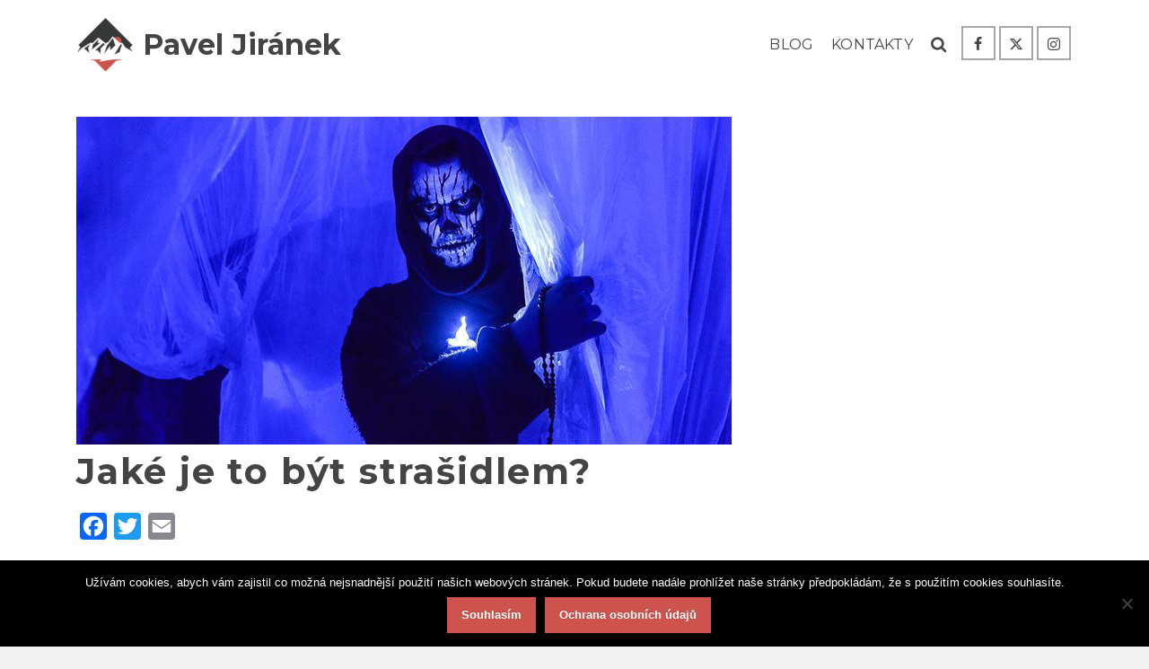

--- FILE ---
content_type: text/html; charset=UTF-8
request_url: http://paveljiranek.cz/24-veci-ktere-musite-vedet-kdyz-se-chcete-stat-strasidlem/jake-je-to-byt-strasidlem/
body_size: 16069
content:
<!DOCTYPE html>
<html class="no-js" lang="cs" itemtype="https://schema.org/Blog" itemscope>
<head>
	<meta charset="UTF-8">
	<link rel="profile" href="https://gmpg.org/xfn/11">
	<meta name="viewport" content="width=device-width, initial-scale=1.0">
	<meta http-equiv="X-UA-Compatible" content="IE=edge">
	<script>(function(html){html.className = html.className.replace(/\bno-js\b/,'js')})(document.documentElement);</script>
<meta name='robots' content='index, follow, max-image-preview:large, max-snippet:-1, max-video-preview:-1' />
	<style>img:is([sizes="auto" i], [sizes^="auto," i]) { contain-intrinsic-size: 3000px 1500px }</style>
	
	<!-- This site is optimized with the Yoast SEO plugin v25.4 - https://yoast.com/wordpress/plugins/seo/ -->
	<title>Jaké je to být strašidlem? - Pavel Jiránek</title>
	<link rel="canonical" href="http://paveljiranek.cz/24-veci-ktere-musite-vedet-kdyz-se-chcete-stat-strasidlem/jake-je-to-byt-strasidlem/" />
	<meta property="og:locale" content="cs_CZ" />
	<meta property="og:type" content="article" />
	<meta property="og:title" content="Jaké je to být strašidlem? - Pavel Jiránek" />
	<meta property="og:url" content="http://paveljiranek.cz/24-veci-ktere-musite-vedet-kdyz-se-chcete-stat-strasidlem/jake-je-to-byt-strasidlem/" />
	<meta property="og:site_name" content="Pavel Jiránek" />
	<meta property="article:modified_time" content="2015-11-08T11:38:40+00:00" />
	<meta property="og:image" content="http://paveljiranek.cz/24-veci-ktere-musite-vedet-kdyz-se-chcete-stat-strasidlem/jake-je-to-byt-strasidlem" />
	<meta property="og:image:width" content="730" />
	<meta property="og:image:height" content="365" />
	<meta property="og:image:type" content="image/jpeg" />
	<meta name="twitter:card" content="summary_large_image" />
	<script type="application/ld+json" class="yoast-schema-graph">{"@context":"https://schema.org","@graph":[{"@type":"WebPage","@id":"http://paveljiranek.cz/24-veci-ktere-musite-vedet-kdyz-se-chcete-stat-strasidlem/jake-je-to-byt-strasidlem/","url":"http://paveljiranek.cz/24-veci-ktere-musite-vedet-kdyz-se-chcete-stat-strasidlem/jake-je-to-byt-strasidlem/","name":"Jaké je to být strašidlem? - Pavel Jiránek","isPartOf":{"@id":"http://paveljiranek.cz/#website"},"primaryImageOfPage":{"@id":"http://paveljiranek.cz/24-veci-ktere-musite-vedet-kdyz-se-chcete-stat-strasidlem/jake-je-to-byt-strasidlem/#primaryimage"},"image":{"@id":"http://paveljiranek.cz/24-veci-ktere-musite-vedet-kdyz-se-chcete-stat-strasidlem/jake-je-to-byt-strasidlem/#primaryimage"},"thumbnailUrl":"http://paveljiranek.cz/wp-content/uploads/2015/11/jake-je-to-byt-strasidlem.jpg","datePublished":"2015-11-08T11:38:28+00:00","dateModified":"2015-11-08T11:38:40+00:00","breadcrumb":{"@id":"http://paveljiranek.cz/24-veci-ktere-musite-vedet-kdyz-se-chcete-stat-strasidlem/jake-je-to-byt-strasidlem/#breadcrumb"},"inLanguage":"cs","potentialAction":[{"@type":"ReadAction","target":["http://paveljiranek.cz/24-veci-ktere-musite-vedet-kdyz-se-chcete-stat-strasidlem/jake-je-to-byt-strasidlem/"]}]},{"@type":"ImageObject","inLanguage":"cs","@id":"http://paveljiranek.cz/24-veci-ktere-musite-vedet-kdyz-se-chcete-stat-strasidlem/jake-je-to-byt-strasidlem/#primaryimage","url":"http://paveljiranek.cz/wp-content/uploads/2015/11/jake-je-to-byt-strasidlem.jpg","contentUrl":"http://paveljiranek.cz/wp-content/uploads/2015/11/jake-je-to-byt-strasidlem.jpg","width":730,"height":365},{"@type":"BreadcrumbList","@id":"http://paveljiranek.cz/24-veci-ktere-musite-vedet-kdyz-se-chcete-stat-strasidlem/jake-je-to-byt-strasidlem/#breadcrumb","itemListElement":[{"@type":"ListItem","position":1,"name":"Domů","item":"http://paveljiranek.cz/"},{"@type":"ListItem","position":2,"name":"24 věcí, které musíte vědět, když se chcete stát strašidlem","item":"https://paveljiranek.cz/24-veci-ktere-musite-vedet-kdyz-se-chcete-stat-strasidlem/"},{"@type":"ListItem","position":3,"name":"Jaké je to být strašidlem?"}]},{"@type":"WebSite","@id":"http://paveljiranek.cz/#website","url":"http://paveljiranek.cz/","name":"Pavel Jiránek","description":"","publisher":{"@id":"http://paveljiranek.cz/#organization"},"potentialAction":[{"@type":"SearchAction","target":{"@type":"EntryPoint","urlTemplate":"http://paveljiranek.cz/?s={search_term_string}"},"query-input":{"@type":"PropertyValueSpecification","valueRequired":true,"valueName":"search_term_string"}}],"inLanguage":"cs"},{"@type":"Organization","@id":"http://paveljiranek.cz/#organization","name":"Pavel Jiránek","url":"http://paveljiranek.cz/","logo":{"@type":"ImageObject","inLanguage":"cs","@id":"http://paveljiranek.cz/#/schema/logo/image/","url":"http://paveljiranek.cz/wp-content/uploads/2017/02/ascend_logo-min.png","contentUrl":"http://paveljiranek.cz/wp-content/uploads/2017/02/ascend_logo-min.png","width":600,"height":600,"caption":"Pavel Jiránek"},"image":{"@id":"http://paveljiranek.cz/#/schema/logo/image/"}}]}</script>
	<!-- / Yoast SEO plugin. -->


<link rel='dns-prefetch' href='//static.addtoany.com' />
<link rel='dns-prefetch' href='//fonts.googleapis.com' />
<link rel="alternate" type="application/rss+xml" title="Pavel Jiránek &raquo; RSS zdroj" href="http://paveljiranek.cz/feed/" />
<link rel="alternate" type="application/rss+xml" title="Pavel Jiránek &raquo; RSS komentářů" href="http://paveljiranek.cz/comments/feed/" />
<link rel="alternate" type="application/rss+xml" title="Pavel Jiránek &raquo; RSS komentářů pro Jaké je to být strašidlem?" href="http://paveljiranek.cz/24-veci-ktere-musite-vedet-kdyz-se-chcete-stat-strasidlem/jake-je-to-byt-strasidlem/feed/" />
<script type="text/javascript">
/* <![CDATA[ */
window._wpemojiSettings = {"baseUrl":"https:\/\/s.w.org\/images\/core\/emoji\/16.0.1\/72x72\/","ext":".png","svgUrl":"https:\/\/s.w.org\/images\/core\/emoji\/16.0.1\/svg\/","svgExt":".svg","source":{"concatemoji":"http:\/\/paveljiranek.cz\/wp-includes\/js\/wp-emoji-release.min.js?ver=6.8.3"}};
/*! This file is auto-generated */
!function(s,n){var o,i,e;function c(e){try{var t={supportTests:e,timestamp:(new Date).valueOf()};sessionStorage.setItem(o,JSON.stringify(t))}catch(e){}}function p(e,t,n){e.clearRect(0,0,e.canvas.width,e.canvas.height),e.fillText(t,0,0);var t=new Uint32Array(e.getImageData(0,0,e.canvas.width,e.canvas.height).data),a=(e.clearRect(0,0,e.canvas.width,e.canvas.height),e.fillText(n,0,0),new Uint32Array(e.getImageData(0,0,e.canvas.width,e.canvas.height).data));return t.every(function(e,t){return e===a[t]})}function u(e,t){e.clearRect(0,0,e.canvas.width,e.canvas.height),e.fillText(t,0,0);for(var n=e.getImageData(16,16,1,1),a=0;a<n.data.length;a++)if(0!==n.data[a])return!1;return!0}function f(e,t,n,a){switch(t){case"flag":return n(e,"\ud83c\udff3\ufe0f\u200d\u26a7\ufe0f","\ud83c\udff3\ufe0f\u200b\u26a7\ufe0f")?!1:!n(e,"\ud83c\udde8\ud83c\uddf6","\ud83c\udde8\u200b\ud83c\uddf6")&&!n(e,"\ud83c\udff4\udb40\udc67\udb40\udc62\udb40\udc65\udb40\udc6e\udb40\udc67\udb40\udc7f","\ud83c\udff4\u200b\udb40\udc67\u200b\udb40\udc62\u200b\udb40\udc65\u200b\udb40\udc6e\u200b\udb40\udc67\u200b\udb40\udc7f");case"emoji":return!a(e,"\ud83e\udedf")}return!1}function g(e,t,n,a){var r="undefined"!=typeof WorkerGlobalScope&&self instanceof WorkerGlobalScope?new OffscreenCanvas(300,150):s.createElement("canvas"),o=r.getContext("2d",{willReadFrequently:!0}),i=(o.textBaseline="top",o.font="600 32px Arial",{});return e.forEach(function(e){i[e]=t(o,e,n,a)}),i}function t(e){var t=s.createElement("script");t.src=e,t.defer=!0,s.head.appendChild(t)}"undefined"!=typeof Promise&&(o="wpEmojiSettingsSupports",i=["flag","emoji"],n.supports={everything:!0,everythingExceptFlag:!0},e=new Promise(function(e){s.addEventListener("DOMContentLoaded",e,{once:!0})}),new Promise(function(t){var n=function(){try{var e=JSON.parse(sessionStorage.getItem(o));if("object"==typeof e&&"number"==typeof e.timestamp&&(new Date).valueOf()<e.timestamp+604800&&"object"==typeof e.supportTests)return e.supportTests}catch(e){}return null}();if(!n){if("undefined"!=typeof Worker&&"undefined"!=typeof OffscreenCanvas&&"undefined"!=typeof URL&&URL.createObjectURL&&"undefined"!=typeof Blob)try{var e="postMessage("+g.toString()+"("+[JSON.stringify(i),f.toString(),p.toString(),u.toString()].join(",")+"));",a=new Blob([e],{type:"text/javascript"}),r=new Worker(URL.createObjectURL(a),{name:"wpTestEmojiSupports"});return void(r.onmessage=function(e){c(n=e.data),r.terminate(),t(n)})}catch(e){}c(n=g(i,f,p,u))}t(n)}).then(function(e){for(var t in e)n.supports[t]=e[t],n.supports.everything=n.supports.everything&&n.supports[t],"flag"!==t&&(n.supports.everythingExceptFlag=n.supports.everythingExceptFlag&&n.supports[t]);n.supports.everythingExceptFlag=n.supports.everythingExceptFlag&&!n.supports.flag,n.DOMReady=!1,n.readyCallback=function(){n.DOMReady=!0}}).then(function(){return e}).then(function(){var e;n.supports.everything||(n.readyCallback(),(e=n.source||{}).concatemoji?t(e.concatemoji):e.wpemoji&&e.twemoji&&(t(e.twemoji),t(e.wpemoji)))}))}((window,document),window._wpemojiSettings);
/* ]]> */
</script>
<style id='wp-emoji-styles-inline-css' type='text/css'>

	img.wp-smiley, img.emoji {
		display: inline !important;
		border: none !important;
		box-shadow: none !important;
		height: 1em !important;
		width: 1em !important;
		margin: 0 0.07em !important;
		vertical-align: -0.1em !important;
		background: none !important;
		padding: 0 !important;
	}
</style>
<link rel='stylesheet' id='wp-block-library-css' href='http://paveljiranek.cz/wp-includes/css/dist/block-library/style.min.css?ver=6.8.3' type='text/css' media='all' />
<style id='classic-theme-styles-inline-css' type='text/css'>
/*! This file is auto-generated */
.wp-block-button__link{color:#fff;background-color:#32373c;border-radius:9999px;box-shadow:none;text-decoration:none;padding:calc(.667em + 2px) calc(1.333em + 2px);font-size:1.125em}.wp-block-file__button{background:#32373c;color:#fff;text-decoration:none}
</style>
<style id='global-styles-inline-css' type='text/css'>
:root{--wp--preset--aspect-ratio--square: 1;--wp--preset--aspect-ratio--4-3: 4/3;--wp--preset--aspect-ratio--3-4: 3/4;--wp--preset--aspect-ratio--3-2: 3/2;--wp--preset--aspect-ratio--2-3: 2/3;--wp--preset--aspect-ratio--16-9: 16/9;--wp--preset--aspect-ratio--9-16: 9/16;--wp--preset--color--black: #000;--wp--preset--color--cyan-bluish-gray: #abb8c3;--wp--preset--color--white: #fff;--wp--preset--color--pale-pink: #f78da7;--wp--preset--color--vivid-red: #cf2e2e;--wp--preset--color--luminous-vivid-orange: #ff6900;--wp--preset--color--luminous-vivid-amber: #fcb900;--wp--preset--color--light-green-cyan: #7bdcb5;--wp--preset--color--vivid-green-cyan: #00d084;--wp--preset--color--pale-cyan-blue: #8ed1fc;--wp--preset--color--vivid-cyan-blue: #0693e3;--wp--preset--color--vivid-purple: #9b51e0;--wp--preset--color--ascend-primary: #ce534d;--wp--preset--color--ascend-primary-light: #e26761;--wp--preset--color--very-light-gray: #eee;--wp--preset--color--very-dark-gray: #444;--wp--preset--gradient--vivid-cyan-blue-to-vivid-purple: linear-gradient(135deg,rgba(6,147,227,1) 0%,rgb(155,81,224) 100%);--wp--preset--gradient--light-green-cyan-to-vivid-green-cyan: linear-gradient(135deg,rgb(122,220,180) 0%,rgb(0,208,130) 100%);--wp--preset--gradient--luminous-vivid-amber-to-luminous-vivid-orange: linear-gradient(135deg,rgba(252,185,0,1) 0%,rgba(255,105,0,1) 100%);--wp--preset--gradient--luminous-vivid-orange-to-vivid-red: linear-gradient(135deg,rgba(255,105,0,1) 0%,rgb(207,46,46) 100%);--wp--preset--gradient--very-light-gray-to-cyan-bluish-gray: linear-gradient(135deg,rgb(238,238,238) 0%,rgb(169,184,195) 100%);--wp--preset--gradient--cool-to-warm-spectrum: linear-gradient(135deg,rgb(74,234,220) 0%,rgb(151,120,209) 20%,rgb(207,42,186) 40%,rgb(238,44,130) 60%,rgb(251,105,98) 80%,rgb(254,248,76) 100%);--wp--preset--gradient--blush-light-purple: linear-gradient(135deg,rgb(255,206,236) 0%,rgb(152,150,240) 100%);--wp--preset--gradient--blush-bordeaux: linear-gradient(135deg,rgb(254,205,165) 0%,rgb(254,45,45) 50%,rgb(107,0,62) 100%);--wp--preset--gradient--luminous-dusk: linear-gradient(135deg,rgb(255,203,112) 0%,rgb(199,81,192) 50%,rgb(65,88,208) 100%);--wp--preset--gradient--pale-ocean: linear-gradient(135deg,rgb(255,245,203) 0%,rgb(182,227,212) 50%,rgb(51,167,181) 100%);--wp--preset--gradient--electric-grass: linear-gradient(135deg,rgb(202,248,128) 0%,rgb(113,206,126) 100%);--wp--preset--gradient--midnight: linear-gradient(135deg,rgb(2,3,129) 0%,rgb(40,116,252) 100%);--wp--preset--font-size--small: 13px;--wp--preset--font-size--medium: 20px;--wp--preset--font-size--large: 36px;--wp--preset--font-size--x-large: 42px;--wp--preset--spacing--20: 0.44rem;--wp--preset--spacing--30: 0.67rem;--wp--preset--spacing--40: 1rem;--wp--preset--spacing--50: 1.5rem;--wp--preset--spacing--60: 2.25rem;--wp--preset--spacing--70: 3.38rem;--wp--preset--spacing--80: 5.06rem;--wp--preset--shadow--natural: 6px 6px 9px rgba(0, 0, 0, 0.2);--wp--preset--shadow--deep: 12px 12px 50px rgba(0, 0, 0, 0.4);--wp--preset--shadow--sharp: 6px 6px 0px rgba(0, 0, 0, 0.2);--wp--preset--shadow--outlined: 6px 6px 0px -3px rgba(255, 255, 255, 1), 6px 6px rgba(0, 0, 0, 1);--wp--preset--shadow--crisp: 6px 6px 0px rgba(0, 0, 0, 1);}:where(.is-layout-flex){gap: 0.5em;}:where(.is-layout-grid){gap: 0.5em;}body .is-layout-flex{display: flex;}.is-layout-flex{flex-wrap: wrap;align-items: center;}.is-layout-flex > :is(*, div){margin: 0;}body .is-layout-grid{display: grid;}.is-layout-grid > :is(*, div){margin: 0;}:where(.wp-block-columns.is-layout-flex){gap: 2em;}:where(.wp-block-columns.is-layout-grid){gap: 2em;}:where(.wp-block-post-template.is-layout-flex){gap: 1.25em;}:where(.wp-block-post-template.is-layout-grid){gap: 1.25em;}.has-black-color{color: var(--wp--preset--color--black) !important;}.has-cyan-bluish-gray-color{color: var(--wp--preset--color--cyan-bluish-gray) !important;}.has-white-color{color: var(--wp--preset--color--white) !important;}.has-pale-pink-color{color: var(--wp--preset--color--pale-pink) !important;}.has-vivid-red-color{color: var(--wp--preset--color--vivid-red) !important;}.has-luminous-vivid-orange-color{color: var(--wp--preset--color--luminous-vivid-orange) !important;}.has-luminous-vivid-amber-color{color: var(--wp--preset--color--luminous-vivid-amber) !important;}.has-light-green-cyan-color{color: var(--wp--preset--color--light-green-cyan) !important;}.has-vivid-green-cyan-color{color: var(--wp--preset--color--vivid-green-cyan) !important;}.has-pale-cyan-blue-color{color: var(--wp--preset--color--pale-cyan-blue) !important;}.has-vivid-cyan-blue-color{color: var(--wp--preset--color--vivid-cyan-blue) !important;}.has-vivid-purple-color{color: var(--wp--preset--color--vivid-purple) !important;}.has-black-background-color{background-color: var(--wp--preset--color--black) !important;}.has-cyan-bluish-gray-background-color{background-color: var(--wp--preset--color--cyan-bluish-gray) !important;}.has-white-background-color{background-color: var(--wp--preset--color--white) !important;}.has-pale-pink-background-color{background-color: var(--wp--preset--color--pale-pink) !important;}.has-vivid-red-background-color{background-color: var(--wp--preset--color--vivid-red) !important;}.has-luminous-vivid-orange-background-color{background-color: var(--wp--preset--color--luminous-vivid-orange) !important;}.has-luminous-vivid-amber-background-color{background-color: var(--wp--preset--color--luminous-vivid-amber) !important;}.has-light-green-cyan-background-color{background-color: var(--wp--preset--color--light-green-cyan) !important;}.has-vivid-green-cyan-background-color{background-color: var(--wp--preset--color--vivid-green-cyan) !important;}.has-pale-cyan-blue-background-color{background-color: var(--wp--preset--color--pale-cyan-blue) !important;}.has-vivid-cyan-blue-background-color{background-color: var(--wp--preset--color--vivid-cyan-blue) !important;}.has-vivid-purple-background-color{background-color: var(--wp--preset--color--vivid-purple) !important;}.has-black-border-color{border-color: var(--wp--preset--color--black) !important;}.has-cyan-bluish-gray-border-color{border-color: var(--wp--preset--color--cyan-bluish-gray) !important;}.has-white-border-color{border-color: var(--wp--preset--color--white) !important;}.has-pale-pink-border-color{border-color: var(--wp--preset--color--pale-pink) !important;}.has-vivid-red-border-color{border-color: var(--wp--preset--color--vivid-red) !important;}.has-luminous-vivid-orange-border-color{border-color: var(--wp--preset--color--luminous-vivid-orange) !important;}.has-luminous-vivid-amber-border-color{border-color: var(--wp--preset--color--luminous-vivid-amber) !important;}.has-light-green-cyan-border-color{border-color: var(--wp--preset--color--light-green-cyan) !important;}.has-vivid-green-cyan-border-color{border-color: var(--wp--preset--color--vivid-green-cyan) !important;}.has-pale-cyan-blue-border-color{border-color: var(--wp--preset--color--pale-cyan-blue) !important;}.has-vivid-cyan-blue-border-color{border-color: var(--wp--preset--color--vivid-cyan-blue) !important;}.has-vivid-purple-border-color{border-color: var(--wp--preset--color--vivid-purple) !important;}.has-vivid-cyan-blue-to-vivid-purple-gradient-background{background: var(--wp--preset--gradient--vivid-cyan-blue-to-vivid-purple) !important;}.has-light-green-cyan-to-vivid-green-cyan-gradient-background{background: var(--wp--preset--gradient--light-green-cyan-to-vivid-green-cyan) !important;}.has-luminous-vivid-amber-to-luminous-vivid-orange-gradient-background{background: var(--wp--preset--gradient--luminous-vivid-amber-to-luminous-vivid-orange) !important;}.has-luminous-vivid-orange-to-vivid-red-gradient-background{background: var(--wp--preset--gradient--luminous-vivid-orange-to-vivid-red) !important;}.has-very-light-gray-to-cyan-bluish-gray-gradient-background{background: var(--wp--preset--gradient--very-light-gray-to-cyan-bluish-gray) !important;}.has-cool-to-warm-spectrum-gradient-background{background: var(--wp--preset--gradient--cool-to-warm-spectrum) !important;}.has-blush-light-purple-gradient-background{background: var(--wp--preset--gradient--blush-light-purple) !important;}.has-blush-bordeaux-gradient-background{background: var(--wp--preset--gradient--blush-bordeaux) !important;}.has-luminous-dusk-gradient-background{background: var(--wp--preset--gradient--luminous-dusk) !important;}.has-pale-ocean-gradient-background{background: var(--wp--preset--gradient--pale-ocean) !important;}.has-electric-grass-gradient-background{background: var(--wp--preset--gradient--electric-grass) !important;}.has-midnight-gradient-background{background: var(--wp--preset--gradient--midnight) !important;}.has-small-font-size{font-size: var(--wp--preset--font-size--small) !important;}.has-medium-font-size{font-size: var(--wp--preset--font-size--medium) !important;}.has-large-font-size{font-size: var(--wp--preset--font-size--large) !important;}.has-x-large-font-size{font-size: var(--wp--preset--font-size--x-large) !important;}
:where(.wp-block-post-template.is-layout-flex){gap: 1.25em;}:where(.wp-block-post-template.is-layout-grid){gap: 1.25em;}
:where(.wp-block-columns.is-layout-flex){gap: 2em;}:where(.wp-block-columns.is-layout-grid){gap: 2em;}
:root :where(.wp-block-pullquote){font-size: 1.5em;line-height: 1.6;}
</style>
<link rel='stylesheet' id='contact-form-7-css' href='http://paveljiranek.cz/wp-content/plugins/contact-form-7/includes/css/styles.css?ver=6.1' type='text/css' media='all' />
<link rel='stylesheet' id='cookie-notice-front-css' href='http://paveljiranek.cz/wp-content/plugins/cookie-notice/css/front.min.css?ver=2.5.7' type='text/css' media='all' />
<link rel='stylesheet' id='tptn-style-left-thumbs-css' href='http://paveljiranek.cz/wp-content/plugins/top-10/css/left-thumbs.min.css?ver=4.1.1' type='text/css' media='all' />
<style id='tptn-style-left-thumbs-inline-css' type='text/css'>

			.tptn-left-thumbs a {
				width: 78px;
				height: 39px;
				text-decoration: none;
			}
			.tptn-left-thumbs img {
				width: 78px;
				max-height: 39px;
				margin: auto;
			}
			.tptn-left-thumbs .tptn_title {
				width: 100%;
			}
			
</style>
<!--[if lt IE]>
<link rel='stylesheet' id='ascend_ie_fallback-css' href='http://paveljiranek.cz/wp-content/themes/ascend/assets/css/ie_fallback.css?ver=1.4.17' type='text/css' media='all' />
<![endif]-->
<link rel='stylesheet' id='addtoany-css' href='http://paveljiranek.cz/wp-content/plugins/add-to-any/addtoany.min.css?ver=1.16' type='text/css' media='all' />
<link rel='stylesheet' id='gmedia-global-frontend-css' href='http://paveljiranek.cz/wp-content/plugins/grand-media/assets/gmedia.global.front.css?ver=1.15.0' type='text/css' media='all' />
<style id='kadence-blocks-global-variables-inline-css' type='text/css'>
:root {--global-kb-font-size-sm:clamp(0.8rem, 0.73rem + 0.217vw, 0.9rem);--global-kb-font-size-md:clamp(1.1rem, 0.995rem + 0.326vw, 1.25rem);--global-kb-font-size-lg:clamp(1.75rem, 1.576rem + 0.543vw, 2rem);--global-kb-font-size-xl:clamp(2.25rem, 1.728rem + 1.63vw, 3rem);--global-kb-font-size-xxl:clamp(2.5rem, 1.456rem + 3.26vw, 4rem);--global-kb-font-size-xxxl:clamp(2.75rem, 0.489rem + 7.065vw, 6rem);}:root {--global-palette1: #3182CE;--global-palette2: #2B6CB0;--global-palette3: #1A202C;--global-palette4: #2D3748;--global-palette5: #4A5568;--global-palette6: #718096;--global-palette7: #EDF2F7;--global-palette8: #F7FAFC;--global-palette9: #ffffff;}
</style>
<link rel='stylesheet' id='ascend_main-css' href='http://paveljiranek.cz/wp-content/themes/ascend/assets/css/ascend.css?ver=1.4.17' type='text/css' media='all' />
<link rel='stylesheet' id='redux-google-fonts-ascend-css' href='http://fonts.googleapis.com/css?family=Montserrat%3A700%2C600%2C400%2C500%2C300%7CSource+Sans+Pro%3A200%2C300%2C400%2C600%2C700%2C900%2C200italic%2C300italic%2C400italic%2C600italic%2C700italic%2C900italic&#038;subset=latin&#038;ver=6.8.3' type='text/css' media='all' />
<script type="text/javascript" id="addtoany-core-js-before">
/* <![CDATA[ */
window.a2a_config=window.a2a_config||{};a2a_config.callbacks=[];a2a_config.overlays=[];a2a_config.templates={};a2a_localize = {
	Share: "Share",
	Save: "Save",
	Subscribe: "Subscribe",
	Email: "Email",
	Bookmark: "Bookmark",
	ShowAll: "Show all",
	ShowLess: "Show less",
	FindServices: "Find service(s)",
	FindAnyServiceToAddTo: "Instantly find any service to add to",
	PoweredBy: "Powered by",
	ShareViaEmail: "Share via email",
	SubscribeViaEmail: "Subscribe via email",
	BookmarkInYourBrowser: "Bookmark in your browser",
	BookmarkInstructions: "Press Ctrl+D or \u2318+D to bookmark this page",
	AddToYourFavorites: "Add to your favorites",
	SendFromWebOrProgram: "Send from any email address or email program",
	EmailProgram: "Email program",
	More: "More&#8230;",
	ThanksForSharing: "Thanks for sharing!",
	ThanksForFollowing: "Thanks for following!"
};
/* ]]> */
</script>
<script type="text/javascript" defer src="https://static.addtoany.com/menu/page.js" id="addtoany-core-js"></script>
<script type="text/javascript" src="http://paveljiranek.cz/wp-includes/js/jquery/jquery.min.js?ver=3.7.1" id="jquery-core-js"></script>
<script type="text/javascript" src="http://paveljiranek.cz/wp-includes/js/jquery/jquery-migrate.min.js?ver=3.4.1" id="jquery-migrate-js"></script>
<script type="text/javascript" defer src="http://paveljiranek.cz/wp-content/plugins/add-to-any/addtoany.min.js?ver=1.1" id="addtoany-jquery-js"></script>
<script type="text/javascript" id="cookie-notice-front-js-before">
/* <![CDATA[ */
var cnArgs = {"ajaxUrl":"http:\/\/paveljiranek.cz\/wp-admin\/admin-ajax.php","nonce":"495a99efdc","hideEffect":"fade","position":"bottom","onScroll":false,"onScrollOffset":100,"onClick":false,"cookieName":"cookie_notice_accepted","cookieTime":2592000,"cookieTimeRejected":2592000,"globalCookie":false,"redirection":false,"cache":true,"revokeCookies":false,"revokeCookiesOpt":"automatic"};
/* ]]> */
</script>
<script type="text/javascript" src="http://paveljiranek.cz/wp-content/plugins/cookie-notice/js/front.min.js?ver=2.5.7" id="cookie-notice-front-js"></script>
<!--[if lt IE 9]>
<script type="text/javascript" src="http://paveljiranek.cz/wp-content/themes/ascend/assets/js/vendor/html5shiv.min.js?ver=1.4.17" id="ascend-html5shiv-js"></script>
<![endif]-->
<!--[if lt IE 9]>
<script type="text/javascript" src="http://paveljiranek.cz/wp-content/themes/ascend/assets/js/vendor/respond.min.js?ver=1.4.17" id="ascend-respond-js"></script>
<![endif]-->
<link rel="https://api.w.org/" href="http://paveljiranek.cz/wp-json/" /><link rel="alternate" title="JSON" type="application/json" href="http://paveljiranek.cz/wp-json/wp/v2/media/880" /><link rel="EditURI" type="application/rsd+xml" title="RSD" href="http://paveljiranek.cz/xmlrpc.php?rsd" />
<meta name="generator" content="WordPress 6.8.3" />
<link rel='shortlink' href='http://paveljiranek.cz/?p=880' />
<link rel="alternate" title="oEmbed (JSON)" type="application/json+oembed" href="http://paveljiranek.cz/wp-json/oembed/1.0/embed?url=http%3A%2F%2Fpaveljiranek.cz%2F24-veci-ktere-musite-vedet-kdyz-se-chcete-stat-strasidlem%2Fjake-je-to-byt-strasidlem%2F" />
<link rel="alternate" title="oEmbed (XML)" type="text/xml+oembed" href="http://paveljiranek.cz/wp-json/oembed/1.0/embed?url=http%3A%2F%2Fpaveljiranek.cz%2F24-veci-ktere-musite-vedet-kdyz-se-chcete-stat-strasidlem%2Fjake-je-to-byt-strasidlem%2F&#038;format=xml" />

<!-- <meta name="GmediaGallery" version="1.23.0/1.8.0" license="" /> -->
<script type="text/javascript">var light_error = "The image could not be loaded.", light_of = "%curr% of %total%";</script><style type="text/css" id="kt-custom-css">a, .primary-color, .postlist article .entry-content a.more-link:hover,.widget_price_filter .price_slider_amount .button, .product .product_meta a:hover, .star-rating, .above-footer-widgets a:not(.button):hover, .sidebar a:not(.button):hover, .footerclass a:hover, .posttags a:hover, .tagcloud a:hover, .kt_bc_nomargin #kadbreadcrumbs a:hover, #kadbreadcrumbs a:hover, .wp-pagenavi a:hover, .woocommerce-pagination ul.page-numbers li a:hover, .woocommerce-pagination ul.page-numbers li span:hover, .has-ascend-primary-color {color:#ce534d;} .comment-content a:not(.button):hover, .entry-content p a:not(.button):not(.select2-choice):not([data-rel="lightbox"]):hover, .kt_product_toggle_outer .toggle_grid:hover, .kt_product_toggle_outer .toggle_list:hover, .kt_product_toggle_outer .toggle_grid.toggle_active, .kt_product_toggle_outer .toggle_list.toggle_active, .product .product_meta a, .product .woocommerce-tabs .wc-tabs > li.active > a, .product .woocommerce-tabs .wc-tabs > li.active > a:hover, .product .woocommerce-tabs .wc-tabs > li.active > a:focus, #payment ul.wc_payment_methods li.wc_payment_method input[type=radio]:first-child:checked+label, .kt-woo-account-nav .woocommerce-MyAccount-navigation ul li.is-active a, a.added_to_cart, .widget_pages ul li.kt-drop-toggle > .kt-toggle-sub, .widget_categories ul li.kt-drop-toggle > .kt-toggle-sub, .widget_product_categories ul li.kt-drop-toggle > .kt-toggle-sub, .widget_recent_entries ul li a:hover ~ .kt-toggle-sub, .widget_recent_comments ul li a:hover ~ .kt-toggle-sub, .widget_archive ul li a:hover ~ .kt-toggle-sub, .widget_pages ul li a:hover ~ .kt-toggle-sub, .widget_categories ul li a:hover ~ .kt-toggle-sub, .widget_meta ul li a:hover ~ .kt-toggle-sub, .widget_product_categories ul li a:hover ~ .kt-toggle-sub,.kt-tabs.kt-tabs-style2 > li > a:hover, .kt-tabs > li.active > a, .kt-tabs > li.active > a:hover, .kt-tabs > li.active > a:focus, .kt_bc_nomargin #kadbreadcrumbs a:hover, #kadbreadcrumbs a:hover, .footerclass .menu li a:hover, .widget_recent_entries ul li a:hover, .posttags a:hover, .tagcloud a:hover,.widget_recent_comments ul li a:hover, .widget_archive ul li a:hover, .widget_pages ul li a:hover, .widget_categories ul li a:hover, .widget_meta ul li a:hover, .widget_product_categories ul li a:hover, .box-icon-item .icon-container .icon-left-highlight,.box-icon-item .icon-container .icon-right-highlight, .widget_pages ul li.current-cat > a, .widget_categories ul li.current-cat > a, .widget_product_categories ul li.current-cat > a, #payment ul.wc_payment_methods li.wc_payment_method input[type=radio]:first-child:checked + label:before, .wp-pagenavi .current, .wp-pagenavi a:hover, .kt-mobile-header-toggle .header-underscore-icon [class*=kt-icon-], .woocommerce-pagination ul.page-numbers li a.current, .woocommerce-pagination ul.page-numbers li span.current, .woocommerce-pagination ul.page-numbers li a:hover, .woocommerce-pagination ul.page-numbers li span:hover, .widget_layered_nav ul li.chosen a, .widget_layered_nav_filters ul li a, .widget_rating_filter ul li.chosen a, .variations .kad_radio_variations label.selectedValue, .variations .kad_radio_variations label:hover{border-color:#ce534d;} .kt-header-extras span.kt-cart-total, .btn, .button, .submit, button, input[type="submit"], .portfolio-loop-image-container .portfolio-hover-item .portfolio-overlay-color, .kt_product_toggle_outer .toggle_grid.toggle_active, .kt_product_toggle_outer .toggle_list.toggle_active, .product .woocommerce-tabs .wc-tabs > li.active > a, .product .woocommerce-tabs .wc-tabs > li.active > a:hover, .product .woocommerce-tabs .wc-tabs > li.active > a:focus, .product .woocommerce-tabs .wc-tabs:before, .woocommerce-error, .woocommerce-info, .woocommerce-message, .woocommerce-noreviews, p.no-comments, .widget_pages ul li ul li.current-cat > a:before, .widget_categories ul li ul li.current-cat > a:before, .widget_product_categories ul li ul li.current-cat > a:before, .widget_pages ul li ul li a:hover:before, .widget_categories ul li ul li a:hover:before, .widget_product_categories ul li ul li a:hover:before, .kadence_recent_posts a.posts_widget_readmore:hover:before, .kt-accordion > .panel h5:after, .kt-tabs:before, .image_menu_overlay, .kadence_social_widget a:hover, .kt-tabs > li.active > a, .kt-tabs > li.active > a:hover, .kt-tabs > li.active > a:focus, .widget_pages ul li.current-cat > .count, .widget_categories ul li.current-cat > .count, .widget_product_categories ul li.current-cat > .count, .widget_recent_entries ul li a:hover ~ .count, .widget_recent_comments ul li a:hover ~ .count, .widget_archive ul li a:hover ~ .count, .widget_pages ul li a:hover ~ .count, .widget_categories ul li a:hover ~ .count, .widget_meta ul li a:hover ~ .count, .widget_product_categories ul li a:hover ~ .count, #payment ul.wc_payment_methods li.wc_payment_method input[type=radio]:first-child:checked + label:before, .select2-results .select2-highlighted, .wp-pagenavi .current, .kt-header-extras span.kt-cart-total, .kt-mobile-header-toggle span.kt-cart-total, .woocommerce-pagination ul.page-numbers li a.current, .woocommerce-pagination ul.page-numbers li span.current,.widget_price_filter .ui-slider .ui-slider-handle, .widget_layered_nav ul li.chosen span.count, .widget_layered_nav_filters ul li span.count, .variations .kad_radio_variations label.selectedValue, .box-icon-item .menu-icon-read-more .read-more-highlight, p.demo_store, .has-ascend-primary-background-color {background:#ce534d;}@media (max-width: 767px){.filter-set li a.selected {background:#ce534d;}} .has-ascend-primary-light-color {color:#e26761} .has-ascend-primary-light-background-color{ background-color: #e26761}.kad-header-height {height:100px;}.kad-topbar-height {min-height:36px;}.kad-mobile-header-height {height:60px;}.titleclass .entry-title{font-size:70px;}@media (max-width: 768px) {.titleclass .entry-title{font-size:30px;}}.titleclass .subtitle{font-size:40px;}@media (max-width: 768px) {.titleclass .subtitle{font-size:20px;}}.titleclass .page-header  {height:180px;}@media (max-width: 768px) {.titleclass .page-header {height:125px;}}.product_item .product_archive_title {min-height:20px;}.second-navclass .sf-menu>li:after {background:#fff;}.pop-modal-body .kt-woo-account-nav .kad-customer-name h5, .pop-modal-body .kt-woo-account-nav a, .pop-modal-body ul.product_list_widget li a:not(.remove), .pop-modal-body ul.product_list_widget {color:#fff;} .kt-mobile-menu form.search-form input[type="search"]::-webkit-input-placeholder {color:#fff;}.kt-mobile-menu form.search-form input[type="search"]:-ms-input-placeholder {color:#fff;}.kt-mobile-menu form.search-form input[type="search"]::-moz-placeholder {color:#fff;}.kt-header-extras .kadence_social_widget a, .mobile-header-container .kt-mobile-header-toggle button {color:#444;} button.mobile-navigation-toggle .kt-mnt span {background:#444;} .kt-header-extras .kadence_social_widget a:hover{color:#fff;}.page-header {text-align:center;}.kt-header-extras #kad-head-cart-popup ul a:not(.remove), .kt-header-extras #kad-head-cart-popup .woocommerce-mini-cart__empty-message, .kt-header-extras #kad-head-cart-popup ul .quantity, .kt-header-extras #kad-head-cart-popup ul li.empty, .kad-header-menu-inner .kt-header-extras .kt-woo-account-nav h5, .kad-relative-vertical-content .kt-header-extras .kt-woo-account-nav h5 {color:#ffffff;}.sf-menu.sf-menu-normal>li.kt-lgmenu>ul>li>a:before, .sf-menu.sf-vertical>li.kt-lgmenu>ul>li>a:before {background: rgba(255,255,255,.1);}body.trans-header div:not(.is-sticky) > .headerclass-outer div:not(.is-sticky) > .kad-header-topbar-primary-outer div:not(.is-sticky) > .headerclass .ascend-trans-logo {display: block;}body.trans-header div:not(.is-sticky) > .headerclass-outer div:not(.is-sticky) > .kad-header-topbar-primary-outer div:not(.is-sticky) > .headerclass .ascend-logo,body.trans-header div:not(.is-sticky) > .headerclass-outer div:not(.is-sticky) > .kad-header-topbar-primary-outer div:not(.is-sticky) > .headerclass .ascend-mobile-logo{display: none;}.titleclass .entry-title, .titleclass h1 {text-transform:uppercase;}.titleclass .subtitle {text-transform:uppercase;}.home-product-carousel.home-margin.home-padding {
    padding-top: 60px;
}

.site-footer > .site-info { display: none; }

footer#containerfooter.container {
display: none;
}</style><meta name="generator" content="Elementor 3.30.2; features: additional_custom_breakpoints; settings: css_print_method-external, google_font-enabled, font_display-auto">
			<style>
				.e-con.e-parent:nth-of-type(n+4):not(.e-lazyloaded):not(.e-no-lazyload),
				.e-con.e-parent:nth-of-type(n+4):not(.e-lazyloaded):not(.e-no-lazyload) * {
					background-image: none !important;
				}
				@media screen and (max-height: 1024px) {
					.e-con.e-parent:nth-of-type(n+3):not(.e-lazyloaded):not(.e-no-lazyload),
					.e-con.e-parent:nth-of-type(n+3):not(.e-lazyloaded):not(.e-no-lazyload) * {
						background-image: none !important;
					}
				}
				@media screen and (max-height: 640px) {
					.e-con.e-parent:nth-of-type(n+2):not(.e-lazyloaded):not(.e-no-lazyload),
					.e-con.e-parent:nth-of-type(n+2):not(.e-lazyloaded):not(.e-no-lazyload) * {
						background-image: none !important;
					}
				}
			</style>
			<style type="text/css" title="dynamic-css" class="options-output">#logo a.brand, #mobile-logo a.brand{font-family:Montserrat;line-height:40px;letter-spacing:0px;font-weight:700;font-style:normal;color:#444444;font-size:32px;}#mobile-logo .kad-mobile-site-title{font-family:Montserrat;line-height:24px;font-weight:600;font-style:normal;color:#444444;font-size:20px;}.topbarclass{font-size:12px;}body.trans-header div:not(.is-sticky) > .headerclass-outer div:not(.is-sticky) > .kad-header-topbar-primary-outer div:not(.is-sticky) > .headerclass #logo a.brand, body.trans-header div:not(.is-sticky) > .mobile-headerclass .kad-site-tagline, body.trans-header div:not(.is-sticky) > .mobile-headerclass #mobile-logo a, body.trans-header div:not(.is-sticky) > .mobile-headerclass #mobile-logo .kad-mobile-site-title{color:#ffffff;}.titleclass{background-color:#f2f2f2;}.titleclass h1{color:#444444;}.titleclass .subtitle{color:#444444;}.home .titleclass .entry-title{color:#ffffff;}.home .titleclass .subtitle{color:#ffffff;}.product_item .product_archive_title{font-family:"Source Sans Pro";text-transform:uppercase;line-height:20px;letter-spacing:2px;font-weight:600;font-style:normal;color:#444444;font-size:15px;}.footerclass a:hover{color:#ffffff;}.footerclass .menu li a:hover{border-color:#ffffff;}h1, .h1class{font-family:Montserrat;line-height:40px;letter-spacing:1.8px;font-weight:700;font-style:normal;color:#444444;font-size:40px;}h2, .h2class{font-family:Montserrat;line-height:40px;letter-spacing:1.2px;font-weight:600;font-style:normal;color:#444444;font-size:32px;}h3{font-family:Montserrat;line-height:40px;letter-spacing:1.2px;font-weight:400;font-style:normal;color:#444444;font-size:28px;}h4{font-family:Montserrat;line-height:40px;letter-spacing:1.2px;font-weight:400;font-style:normal;color:#555555;font-size:24px;}h5{font-family:Montserrat;line-height:24px;letter-spacing:1.2px;font-weight:500;font-style:normal;color:#555555;font-size:18px;}.titleclass .subtitle{font-family:Montserrat;letter-spacing:1.2px;font-weight:300;font-style:normal;}body{font-family:"Source Sans Pro";line-height:24px;letter-spacing:0px;font-weight:400;font-style:normal;color:#444;font-size:16px;}.nav-main ul.sf-menu > li > a, .kad-header-menu-inner .kt-header-extras ul.sf-menu > li > a, .kad-header-menu-inner .kt-header-extras .kt-extras-label [class*="kt-icon-"], .kt-header-extras .sf-vertical > li > a{font-family:Montserrat;line-height:24px;letter-spacing:.2px;font-weight:400;font-style:normal;color:#444;font-size:16px;}.nav-main ul.sf-menu > li > a:hover, .nav-main ul.sf-menu > li.sfHover > a, .nav-main ul.sf-menu > li.current-menu-item > a, .kt-header-extras .sf-vertical > li > a:hover{color:#000000;}.second-navclass{background-color:#f26224;}.second-navclass .sf-menu > li > a{font-family:"Source Sans Pro";line-height:24px;letter-spacing:.2px;font-weight:400;font-style:normal;color:#fff;font-size:18px;}.nav-main ul.sf-menu ul a, .second-navclass ul.sf-menu ul a,  .kad-header-menu-inner .kt-header-extras ul.sf-menu ul, .kad-relative-vertical-content .kt-header-extras ul.sf-menu ul,.second-navclass .sf-menu > li.kt-lgmenu > ul, .nav-main .sf-menu > li.kt-lgmenu > ul{background:#444444;}.nav-main ul.sf-menu ul, .second-navclass ul.sf-menu ul,  .kad-header-menu-inner .kt-header-extras ul.sf-menu ul,.kad-relative-vertical-content .kt-header-extras ul.sf-menu ul, .kad-relative-vertical-content .nav-main .sf-vertical ul{border-color:#565656;}.nav-main .sf-menu.sf-menu-normal > li > ul:before, .second-navclass .sf-menu.sf-menu-normal > li > ul:before,  .kad-header-menu-inner .kt-header-extras ul.sf-menu > li > ul:before {border-bottom-color:#565656;}.nav-main ul.sf-menu ul a, .second-navclass ul.sf-menu ul a, .kad-header-menu-inner .kt-header-extras .kt-woo-account-nav a, .kad-relative-vertical-content .kt-header-extras .kt-woo-account-nav a{line-height:24px;letter-spacing:.2px;color:#ffffff;font-size:16px;}.nav-main ul.sf-menu ul a:hover, .nav-main ul.sf-menu > li:not(.kt-lgmenu) ul li.sfHover > a, .nav-main ul.sf-menu ul li.current-menu-item > a, .second-navclass ul.sf-menu ul a:hover, .second-navclass ul.sf-menu li:not(.kt-lgmenu) ul li.sfHover > a, .second-navclass ul.sf-menu ul li.current-menu-item > a, .kad-header-menu-inner .kt-header-extras .kt-woo-account-nav a:hover, body.woocommerce-account .kad-header-menu-inner .kt-header-extras .kt-woo-account-nav li.is-active a, .kad-relative-vertical-content  .kt-header-extras .kt-woo-account-nav a:hover, body.woocommerce-account .kad-relative-vertical-content  .kt-header-extras .kt-woo-account-nav li.is-active a{color:#ffffff;}.kad-mobile-nav li a, .kad-mobile-nav li,.kt-mobile-menu form.search-form input[type="search"].search-field, .kt-mobile-menu form.search-form .search-submit,.mfp-slide #kt-mobile-account, .mfp-slide #kt-mobile-cart{font-family:"Source Sans Pro";line-height:20px;letter-spacing:.2px;font-weight:400;font-style:normal;color:#fff;font-size:16px;}</style></head>
<body class="attachment wp-singular attachment-template-default single single-attachment postid-880 attachmentid-880 attachment-jpeg wp-custom-logo wp-theme-ascend cookies-not-set kad-header-position-above kt-showsub-indicator kt-width-large body-style-normal none-trans-header elementor-default elementor-kit-1443">
		<div id="wrapper" class="container">
	<header id="kad-header-menu" class="headerclass-outer kt-header-position-above kt-header-layout-standard clearfix" data-sticky="header" data-reappear="300" data-shrink="1" data-start-height="100" data-shrink-height="70">
	<div class="outside-top-headerclass">
	<div class="kad-header-topbar-primary-outer">
 		<div class="outside-headerclass">
		<div class="kad-header-menu-outer headerclass">
		    <div class="kad-header-menu-inner container">
		    				        <div class="kad-header-flex kad-header-height">
			        	<div class="kad-left-header kt-header-flex-item">
			        		<div id="logo" class="logocase kad-header-height"><a class="brand logofont" href="http://paveljiranek.cz"><img src="http://paveljiranek.cz/wp-content/uploads/2017/02/ascend_logo-min-64x64.png" width="64" height="64" srcset="http://paveljiranek.cz/wp-content/uploads/2017/02/ascend_logo-min-64x64.png 64w, http://paveljiranek.cz/wp-content/uploads/2017/02/ascend_logo-min-300x300.png 300w, http://paveljiranek.cz/wp-content/uploads/2017/02/ascend_logo-min-100x100.png 100w, http://paveljiranek.cz/wp-content/uploads/2017/02/ascend_logo-min-128x128.png 128w, http://paveljiranek.cz/wp-content/uploads/2017/02/ascend_logo-min.png 600w" sizes="(max-width: 64px) 100vw, 64px" class="ascend-logo" style="max-height:64px" alt="Pavel Jiránek"><img src="http://paveljiranek.cz/wp-content/uploads/2017/02/trans_logo-min-64x64.png" width="64" height="64" srcset="http://paveljiranek.cz/wp-content/uploads/2017/02/trans_logo-min-64x64.png 64w, http://paveljiranek.cz/wp-content/uploads/2017/02/trans_logo-min.png 300w, http://paveljiranek.cz/wp-content/uploads/2017/02/trans_logo-min-100x100.png 100w, http://paveljiranek.cz/wp-content/uploads/2017/02/trans_logo-min-128x128.png 128w" sizes="(max-width: 64px) 100vw, 64px" class="ascend-trans-logo" style="max-height:64px" alt="Pavel Jiránek"><span class="kad-site-title kad-logo-used">Pavel Jiránek</span></a></div>			           	</div> <!-- Close left header-->
			            <div class="kad-center-header kt-header-flex-item">
			            		        <nav class="nav-main clearfix">
	            <ul id="menu-hlavni-menu" class="sf-menu sf-menu-normal"><li class="menu-item menu-item-type-custom menu-item-object-custom menu-item-891"><a href="http://paveljiranek.cz/blog">Blog</a></li>
<li class="menu-item menu-item-type-post_type menu-item-object-page menu-item-492"><a href="http://paveljiranek.cz/kontakt/">Kontakty</a></li>
</ul>	        </nav>
        			            </div>  <!-- Close center header-->
			            <div class="kad-right-header kt-header-flex-item">
			            		<div class="kt-header-extras clearfix">
		<ul class="sf-menu sf-menu-normal ">
						        	 <li class="menu-search-icon-kt">
								<a class="kt-menu-search-btn kt-pop-modal" data-mfp-src="#kt-extras-modal-search" aria-label="Search" href="http://paveljiranek.cz/?s=">
									<span class="kt-extras-label"><i class="kt-icon-search"></i></span>
								</a>
				        	</li>
							 
							<li class="menu-widget-area-kt">
								<div id="widget_kadence_social-4" class="widget-1 widget-first kt-above-lg-widget-area widget_kadence_social"><div class="widget-inner"><div class="kadence_social_widget clearfix"><a href="#" class="facebook_link" target="_blank" data-toggle="tooltip" data-placement="bottom" data-original-title="Facebook" aria-label="Facebook"><i class="kt-icon-facebook"></i></a><a href="#" class="twitter_link" target="_blank" data-toggle="tooltip" data-placement="bottom" data-original-title="Twitter" aria-label="Twitter"><i class="kt-icon-twitter"></i></a><a href="#" class="instagram_link" target="_blank" data-toggle="tooltip" data-placement="bottom" data-original-title="Instagram" aria-label="Instagram"><i class="kt-icon-instagram"></i></a></div></div></div>							</li> 
		        				    </ul>
	</div>
    					    </div>  <!-- Close right header-->
			        </div>  <!-- Close container--> 
	        		   		</div> <!-- close header innner -->
		</div>
		</div>
	</div>
	</div>
    </header><div id="kad-mobile-banner" class="banner mobile-headerclass" data-mobile-header-sticky="1">
  <div class="container mobile-header-container kad-mobile-header-height">
                	<div class="kad-mobile-menu-flex-item kad-mobile-header-height kt-mobile-header-toggle kad-mobile-menu-left">
             	<button class="mobile-navigation-toggle kt-sldr-pop-modal" rel="nofollow" data-mfp-src="#kt-mobile-menu" data-pop-sldr-direction="left" data-pop-sldr-class="sldr-menu-animi">
             		<span class="kt-mnt">
	                	<span></span>
						<span></span>
						<span></span>
					</span>
              	</button>
            </div>
   	<div id="mobile-logo" class="logocase kad-mobile-header-height kad-mobile-logo-center"><a class="brand logofont" href="http://paveljiranek.cz"><span class="kad-mobile-site-title ">Pavel Jiránek</span></a></div><div id="mobile-logo-placeholder" class="kad-mobile-header-height"></div>    </div> <!-- Close Container -->
</div>
	<div id="inner-wrap" class="wrap clearfix contentclass hfeed" role="document">
			<div id="content" class="container clearfix">
    		<div class="row single-attachment">
    			<div class="main col-md-12 kt-nosidebar clearfix " role="main">
			    	        
        <article class="post-880 attachment type-attachment status-inherit hentry">
            <img width="730" height="365" src="http://paveljiranek.cz/wp-content/uploads/2015/11/jake-je-to-byt-strasidlem.jpg" class="attachment-full size-full" alt="" decoding="async" srcset="http://paveljiranek.cz/wp-content/uploads/2015/11/jake-je-to-byt-strasidlem.jpg 730w, http://paveljiranek.cz/wp-content/uploads/2015/11/jake-je-to-byt-strasidlem-600x300.jpg 600w, http://paveljiranek.cz/wp-content/uploads/2015/11/jake-je-to-byt-strasidlem-300x150.jpg 300w" sizes="(max-width: 730px) 100vw, 730px" />    		<header>
	    		<h1 class="entry-title">Jaké je to být strašidlem?</h1>    		</header>
    		<div class="entry-content clearfix">
      			 <div class="tptn_counter" id="tptn_counter_880"></div><div class="addtoany_share_save_container addtoany_content addtoany_content_bottom"><div class="a2a_kit a2a_kit_size_30 addtoany_list" data-a2a-url="http://paveljiranek.cz/24-veci-ktere-musite-vedet-kdyz-se-chcete-stat-strasidlem/jake-je-to-byt-strasidlem/" data-a2a-title="Jaké je to být strašidlem?"><a class="a2a_button_facebook" href="https://www.addtoany.com/add_to/facebook?linkurl=http%3A%2F%2Fpaveljiranek.cz%2F24-veci-ktere-musite-vedet-kdyz-se-chcete-stat-strasidlem%2Fjake-je-to-byt-strasidlem%2F&amp;linkname=Jak%C3%A9%20je%20to%20b%C3%BDt%20stra%C5%A1idlem%3F" title="Facebook" rel="nofollow noopener" target="_blank"></a><a class="a2a_button_twitter" href="https://www.addtoany.com/add_to/twitter?linkurl=http%3A%2F%2Fpaveljiranek.cz%2F24-veci-ktere-musite-vedet-kdyz-se-chcete-stat-strasidlem%2Fjake-je-to-byt-strasidlem%2F&amp;linkname=Jak%C3%A9%20je%20to%20b%C3%BDt%20stra%C5%A1idlem%3F" title="Twitter" rel="nofollow noopener" target="_blank"></a><a class="a2a_button_email" href="https://www.addtoany.com/add_to/email?linkurl=http%3A%2F%2Fpaveljiranek.cz%2F24-veci-ktere-musite-vedet-kdyz-se-chcete-stat-strasidlem%2Fjake-je-to-byt-strasidlem%2F&amp;linkname=Jak%C3%A9%20je%20to%20b%C3%BDt%20stra%C5%A1idlem%3F" title="Email" rel="nofollow noopener" target="_blank"></a></div></div>    		</div>
   			<footer class="single-footer">
    			    		</footer>
  		</article>
  		<div id="comments" class="comments-area">

  
  
  	<div id="respond" class="comment-respond">
		<h4 id="reply-title" class="comment-reply-title kt-title"><span>Napsat komentář <small><a rel="nofollow" id="cancel-comment-reply-link" href="/24-veci-ktere-musite-vedet-kdyz-se-chcete-stat-strasidlem/jake-je-to-byt-strasidlem/#respond" style="display:none;">Zrušit odpověď na komentář</a></small></span></h4><form action="http://paveljiranek.cz/wp-comments-post.php" method="post" id="commentform" class="comment-form"><p class="comment-notes"><span id="email-notes">Vaše e-mailová adresa nebude zveřejněna.</span> <span class="required-field-message">Vyžadované informace jsou označeny <span class="required">*</span></span></p><p class="comment-form-comment"><label for="comment">Komentář <span class="required">*</span></label> <textarea id="comment" name="comment" cols="45" rows="8" maxlength="65525" required></textarea></p><p class="comment-form-author"><label for="author">Jméno <span class="required">*</span></label> <input id="author" name="author" type="text" value="" size="30" maxlength="245" autocomplete="name" required /></p>
<p class="comment-form-email"><label for="email">E-mail <span class="required">*</span></label> <input id="email" name="email" type="email" value="" size="30" maxlength="100" aria-describedby="email-notes" autocomplete="email" required /></p>
<p class="comment-form-url"><label for="url">Webová stránka</label> <input id="url" name="url" type="url" value="" size="30" maxlength="200" autocomplete="url" /></p>
<p class="comment-form-cookies-consent"><input id="wp-comment-cookies-consent" name="wp-comment-cookies-consent" type="checkbox" value="yes" /> <label for="wp-comment-cookies-consent">Uložit do prohlížeče jméno, e-mail a webovou stránku pro budoucí komentáře.</label></p>
<p class="form-submit"><input name="submit" type="submit" id="submit" class="submit" value="Odeslat komentář" /> <input type='hidden' name='comment_post_ID' value='880' id='comment_post_ID' />
<input type='hidden' name='comment_parent' id='comment_parent' value='0' />
</p></form>	</div><!-- #respond -->
	
</div><!-- .comments-area -->
				</div>

				    		</div><!-- /.row-->
    	</div><!-- /.content -->
    				</div><!-- /.wrap -->
			<footer id="containerfooter" class="footerclass">
  <div class="container">
  	<div class="row">
  		 
					<div class="col-md-3 col-sm-6 footercol1">
					<div class="widget-1 widget-first footer-widget widget"><aside id="text-7" class="widget_text"><div class="footer-widget-title"><span>About Us</span></div>			<div class="textwidget"><a href="https://www.kadencethemes.com/product/ascend-premium-wordpress-theme/"><img class="alignleft" src="http://themes.kadencethemes.com/ascend/wp-content/uploads/2017/02/trans_logo-min-150x150.png" width="80" height="80"></a>Lorem ipsum dolor sit amet, consectetur adipiscing elit. Vivamus scelerisque est at viverra mollis. Nullam nec eros sed urna euismod ultricies at vitae nibh.</div>
		</aside></div>					</div> 
            					 
					<div class="col-md-3 col-sm-6 footercol2">
					<div class="widget-1 widget-first footer-widget widget"><aside id="widget_kadence_social-5" class="widget_kadence_social"><div class="footer-widget-title"><span>Follow Us</span></div><div class="kadence_social_widget clearfix"><a href="#" class="facebook_link" target="_blank" data-toggle="tooltip" data-placement="top" data-original-title="Facebook" aria-label="Facebook"><i class="kt-icon-facebook"></i></a><a href="#" class="twitter_link" target="_blank" data-toggle="tooltip" data-placement="top" data-original-title="Twitter" aria-label="Twitter"><i class="kt-icon-twitter"></i></a><a href="#" class="instagram_link" target="_blank" data-toggle="tooltip" data-placement="top" data-original-title="Instagram" aria-label="Instagram"><i class="kt-icon-instagram"></i></a><a href="#" class="flickr_link" data-toggle="tooltip" target="_blank" data-placement="top" data-original-title="Flickr" aria-label="Flickr"><i class="kt-icon-flickr"></i></a><a href="#" class="vimeo_link" target="_blank" data-toggle="tooltip" data-placement="top" data-original-title="Vimeo" aria-label="Vimeo"><i class="kt-icon-vimeo"></i></a><a href="#" class="youtube_link" target="_blank" data-toggle="tooltip" data-placement="top" data-original-title="YouTube" aria-label="YouTube"><i class="kt-icon-youtube"></i></a><a href="#" class="pinterest_link" target="_blank" data-toggle="tooltip" data-placement="top" data-original-title="Pinterest" aria-label="Pinterest"><i class="kt-icon-pinterest"></i></a><a href="#" class="dribbble_link" target="_blank" data-toggle="tooltip" data-placement="top" data-original-title="Dribbble" aria-label="Dribbble"><i class="kt-icon-dribbble"></i></a><a href="#" class="linkedin_link" target="_blank" data-toggle="tooltip" data-placement="top" data-original-title="LinkedIn" aria-label="LinkedIn"><i class="kt-icon-linkedin"></i></a><a href="#" class="tumblr_link" target="_blank" data-toggle="tooltip" data-placement="top" data-original-title="Tumblr" aria-label="Tumblr"><i class="kt-icon-tumblr"></i></a><a href="#" class="stumbleupon_link" target="_blank" data-toggle="tooltip" data-placement="top" data-original-title="StumbleUpon" aria-label="StumbleUpon"><i class="kt-icon-stumbleupon"></i></a><a href="#" class="vk_link" target="_blank" data-toggle="tooltip" data-placement="top" data-original-title="VK" aria-label="VK"><i class="kt-icon-vk"></i></a><a href="#" class="viadeo_link" target="_blank" data-toggle="tooltip" data-placement="top" data-original-title="Viadeo" aria-label="Viadeo"><i class="kt-icon-viadeo"></i></a><a href="#" class="xing_link" target="_blank" data-toggle="tooltip" data-placement="top" data-original-title="Xing" aria-label="Xing"><i class="kt-icon-xing"></i></a><a href="#" class="soundcloud_link" target="_blank" data-toggle="tooltip" data-placement="top" data-original-title="Soundcloud" aria-label="Soundcloud"><i class="kt-icon-soundcloud"></i></a><a href="#" class="yelp_link" target="_blank" data-toggle="tooltip" data-placement="top" data-original-title="Yelp" aria-label="Yelp"><i class="kt-icon-yelp"></i></a><a href="#" class="snapchat_link" target="_blank" data-toggle="tooltip" data-placement="top" data-original-title="Snapchat" aria-label="Snapchat"><i class="kt-icon-snapchat-ghost"></i></a><a href="#" class="behance_link" target="_blank" data-toggle="tooltip" data-placement="top" data-original-title="Behance" aria-label="Behance"><i class="kt-icon-behance"></i></a><a href="#" class="rss_link" target="_blank" data-toggle="tooltip" data-placement="top" data-original-title="RSS" aria-label="RSS"><i class="kt-icon-feed"></i></a></div></aside></div>					</div> 
		        		         
					<div class="col-md-3 col-sm-6 footercol3">
					<div class="widget-1 widget-first footer-widget widget"><aside id="nav_menu-3" class="widget_nav_menu"><div class="footer-widget-title"><span>Customer Service</span></div><ul id="menu-customer-service" class="menu"><li class="menu-item menu-item-type-post_type menu-item-object-page menu-item-1410"><a href="http://paveljiranek.cz/about-us/">About Us</a></li>
<li class="menu-item menu-item-type-custom menu-item-object-custom menu-item-1374"><a href="#">Returns</a></li>
<li class="menu-item menu-item-type-custom menu-item-object-custom menu-item-1375"><a href="#">Shipping</a></li>
<li class="menu-item menu-item-type-custom menu-item-object-custom menu-item-1376"><a href="#">FAQ</a></li>
</ul></aside></div>					</div> 
	            				 
					<div class="col-md-3 col-sm-6 footercol4">
					<div class="widget-1 widget-first footer-widget widget"><aside id="kadence_image_grid-1" class="kadence_image_grid"><div class="footer-widget-title"><span>Latest Projects</span></div><div class="imagegrid-widget clearfix"><a href="http://paveljiranek.cz/portfolio/product-mockups/" title="Product Mockups" class="imagegrid_item lightboxhover"><div itemprop="image" itemscope itemtype="http://schema.org/ImageObject"><img src="http://paveljiranek.cz/wp-content/uploads/2017/02/tall_wine_box-min-60x60.jpg" width="60" height="60" srcset="http://paveljiranek.cz/wp-content/uploads/2017/02/tall_wine_box-min-60x60.jpg 60w, http://paveljiranek.cz/wp-content/uploads/2017/02/tall_wine_box-min-300x300.jpg 300w, http://paveljiranek.cz/wp-content/uploads/2017/02/tall_wine_box-min-100x100.jpg 100w, http://paveljiranek.cz/wp-content/uploads/2017/02/tall_wine_box-min-120x120.jpg 120w, http://paveljiranek.cz/wp-content/uploads/2017/02/tall_wine_box-min-600x600.jpg 600w" sizes="(max-width: 60px) 100vw, 60px" class="attachment-widget-thumb wp-post-image" itemprop="contentUrl" alt="" ><meta itemprop="url" content="http://paveljiranek.cz/wp-content/uploads/2017/02/tall_wine_box-min-60x60.jpg"><meta itemprop="width" content="60px"><meta itemprop="height" content="60px"></div></a><a href="http://paveljiranek.cz/portfolio/grizzly-t-shirt/" title="Grizzly T-shirt" class="imagegrid_item lightboxhover"><div itemprop="image" itemscope itemtype="http://schema.org/ImageObject"><img src="http://paveljiranek.cz/wp-content/uploads/2017/02/tshirt-min-60x60.jpg" width="60" height="60" srcset="http://paveljiranek.cz/wp-content/uploads/2017/02/tshirt-min-60x60.jpg 60w, http://paveljiranek.cz/wp-content/uploads/2017/02/tshirt-min-300x300.jpg 300w, http://paveljiranek.cz/wp-content/uploads/2017/02/tshirt-min-100x100.jpg 100w, http://paveljiranek.cz/wp-content/uploads/2017/02/tshirt-min-600x600.jpg 600w, http://paveljiranek.cz/wp-content/uploads/2017/02/tshirt-min-120x120.jpg 120w, http://paveljiranek.cz/wp-content/uploads/2017/02/tshirt-min.jpg 1600w" sizes="(max-width: 60px) 100vw, 60px" class="attachment-widget-thumb wp-post-image" itemprop="contentUrl" alt="" ><meta itemprop="url" content="http://paveljiranek.cz/wp-content/uploads/2017/02/tshirt-min-60x60.jpg"><meta itemprop="width" content="60px"><meta itemprop="height" content="60px"></div></a><a href="http://paveljiranek.cz/portfolio/starwars-brochure/" title="StarWars Brochure" class="imagegrid_item lightboxhover"><div itemprop="image" itemscope itemtype="http://schema.org/ImageObject"><img src="http://paveljiranek.cz/wp-content/uploads/2017/02/brochure-min-60x60.jpg" width="60" height="60" srcset="http://paveljiranek.cz/wp-content/uploads/2017/02/brochure-min-60x60.jpg 60w, http://paveljiranek.cz/wp-content/uploads/2017/02/brochure-min-300x300.jpg 300w, http://paveljiranek.cz/wp-content/uploads/2017/02/brochure-min-100x100.jpg 100w, http://paveljiranek.cz/wp-content/uploads/2017/02/brochure-min-120x120.jpg 120w, http://paveljiranek.cz/wp-content/uploads/2017/02/brochure-min-600x600.jpg 600w" sizes="(max-width: 60px) 100vw, 60px" class="attachment-widget-thumb wp-post-image" itemprop="contentUrl" alt="" ><meta itemprop="url" content="http://paveljiranek.cz/wp-content/uploads/2017/02/brochure-min-60x60.jpg"><meta itemprop="width" content="60px"><meta itemprop="height" content="60px"></div></a><a href="http://paveljiranek.cz/portfolio/fancy-box/" title="Fancy Box" class="imagegrid_item lightboxhover"><div itemprop="image" itemscope itemtype="http://schema.org/ImageObject"><img src="http://paveljiranek.cz/wp-content/uploads/2017/02/box_01-min-60x60.jpg" width="60" height="60" srcset="http://paveljiranek.cz/wp-content/uploads/2017/02/box_01-min-60x60.jpg 60w, http://paveljiranek.cz/wp-content/uploads/2017/02/box_01-min-300x300.jpg 300w, http://paveljiranek.cz/wp-content/uploads/2017/02/box_01-min-100x100.jpg 100w, http://paveljiranek.cz/wp-content/uploads/2017/02/box_01-min-120x120.jpg 120w, http://paveljiranek.cz/wp-content/uploads/2017/02/box_01-min-600x600.jpg 600w" sizes="(max-width: 60px) 100vw, 60px" class="attachment-widget-thumb wp-post-image" itemprop="contentUrl" alt="" ><meta itemprop="url" content="http://paveljiranek.cz/wp-content/uploads/2017/02/box_01-min-60x60.jpg"><meta itemprop="width" content="60px"><meta itemprop="height" content="60px"></div></a><a href="http://paveljiranek.cz/portfolio/fabric-bag/" title="Fabric Bag" class="imagegrid_item lightboxhover"><div itemprop="image" itemscope itemtype="http://schema.org/ImageObject"><img src="http://paveljiranek.cz/wp-content/uploads/2017/02/bag_01-min-60x60.jpg" width="60" height="60" srcset="http://paveljiranek.cz/wp-content/uploads/2017/02/bag_01-min-60x60.jpg 60w, http://paveljiranek.cz/wp-content/uploads/2017/02/bag_01-min-300x300.jpg 300w, http://paveljiranek.cz/wp-content/uploads/2017/02/bag_01-min-100x100.jpg 100w, http://paveljiranek.cz/wp-content/uploads/2017/02/bag_01-min-120x120.jpg 120w, http://paveljiranek.cz/wp-content/uploads/2017/02/bag_01-min-600x600.jpg 600w" sizes="(max-width: 60px) 100vw, 60px" class="attachment-widget-thumb wp-post-image" itemprop="contentUrl" alt="" ><meta itemprop="url" content="http://paveljiranek.cz/wp-content/uploads/2017/02/bag_01-min-60x60.jpg"><meta itemprop="width" content="60px"><meta itemprop="height" content="60px"></div></a><a href="http://paveljiranek.cz/portfolio/app-screens/" title="App Screens" class="imagegrid_item lightboxhover"><div itemprop="image" itemscope itemtype="http://schema.org/ImageObject"><img src="http://paveljiranek.cz/wp-content/uploads/2017/02/app_screens_02-min-60x60.jpg" width="60" height="60" srcset="http://paveljiranek.cz/wp-content/uploads/2017/02/app_screens_02-min-60x60.jpg 60w, http://paveljiranek.cz/wp-content/uploads/2017/02/app_screens_02-min-300x300.jpg 300w, http://paveljiranek.cz/wp-content/uploads/2017/02/app_screens_02-min-100x100.jpg 100w, http://paveljiranek.cz/wp-content/uploads/2017/02/app_screens_02-min-600x600.jpg 600w, http://paveljiranek.cz/wp-content/uploads/2017/02/app_screens_02-min-120x120.jpg 120w, http://paveljiranek.cz/wp-content/uploads/2017/02/app_screens_02-min-160x160.jpg 160w, http://paveljiranek.cz/wp-content/uploads/2017/02/app_screens_02-min-80x80.jpg 80w, http://paveljiranek.cz/wp-content/uploads/2017/02/app_screens_02-min-1200x1200.jpg 1200w, http://paveljiranek.cz/wp-content/uploads/2017/02/app_screens_02-min.jpg 1600w" sizes="(max-width: 60px) 100vw, 60px" class="attachment-widget-thumb wp-post-image" itemprop="contentUrl" alt="" ><meta itemprop="url" content="http://paveljiranek.cz/wp-content/uploads/2017/02/app_screens_02-min-60x60.jpg"><meta itemprop="width" content="60px"><meta itemprop="height" content="60px"></div></a><a href="http://paveljiranek.cz/portfolio/magazine-design/" title="Magazine Design" class="imagegrid_item lightboxhover"><div itemprop="image" itemscope itemtype="http://schema.org/ImageObject"><img src="http://paveljiranek.cz/wp-content/uploads/2017/02/mag_mockup_01-min-60x60.jpg" width="60" height="60" srcset="http://paveljiranek.cz/wp-content/uploads/2017/02/mag_mockup_01-min-60x60.jpg 60w, http://paveljiranek.cz/wp-content/uploads/2017/02/mag_mockup_01-min-300x300.jpg 300w, http://paveljiranek.cz/wp-content/uploads/2017/02/mag_mockup_01-min-100x100.jpg 100w, http://paveljiranek.cz/wp-content/uploads/2017/02/mag_mockup_01-min-120x120.jpg 120w, http://paveljiranek.cz/wp-content/uploads/2017/02/mag_mockup_01-min-600x600.jpg 600w" sizes="(max-width: 60px) 100vw, 60px" class="attachment-widget-thumb wp-post-image" itemprop="contentUrl" alt="" ><meta itemprop="url" content="http://paveljiranek.cz/wp-content/uploads/2017/02/mag_mockup_01-min-60x60.jpg"><meta itemprop="width" content="60px"><meta itemprop="height" content="60px"></div></a><a href="http://paveljiranek.cz/portfolio/notepad-mockup/" title="Notepad Mockup" class="imagegrid_item lightboxhover"><div itemprop="image" itemscope itemtype="http://schema.org/ImageObject"><img src="http://paveljiranek.cz/wp-content/uploads/2017/02/note_pad_01-min-60x60.jpg" width="60" height="60" srcset="http://paveljiranek.cz/wp-content/uploads/2017/02/note_pad_01-min-60x60.jpg 60w, http://paveljiranek.cz/wp-content/uploads/2017/02/note_pad_01-min-300x300.jpg 300w, http://paveljiranek.cz/wp-content/uploads/2017/02/note_pad_01-min-100x100.jpg 100w, http://paveljiranek.cz/wp-content/uploads/2017/02/note_pad_01-min-120x120.jpg 120w, http://paveljiranek.cz/wp-content/uploads/2017/02/note_pad_01-min-800x800.jpg 800w, http://paveljiranek.cz/wp-content/uploads/2017/02/note_pad_01-min-400x400.jpg 400w, http://paveljiranek.cz/wp-content/uploads/2017/02/note_pad_01-min-160x160.jpg 160w, http://paveljiranek.cz/wp-content/uploads/2017/02/note_pad_01-min-80x80.jpg 80w, http://paveljiranek.cz/wp-content/uploads/2017/02/note_pad_01-min-600x600.jpg 600w, http://paveljiranek.cz/wp-content/uploads/2017/02/note_pad_01-min-880x880.jpg 880w, http://paveljiranek.cz/wp-content/uploads/2017/02/note_pad_01-min-440x440.jpg 440w" sizes="(max-width: 60px) 100vw, 60px" class="attachment-widget-thumb wp-post-image" itemprop="contentUrl" alt="" ><meta itemprop="url" content="http://paveljiranek.cz/wp-content/uploads/2017/02/note_pad_01-min-60x60.jpg"><meta itemprop="width" content="60px"><meta itemprop="height" content="60px"></div></a><a href="http://paveljiranek.cz/portfolio/hard-book-mockup/" title="Hard Book Mockup" class="imagegrid_item lightboxhover"><div itemprop="image" itemscope itemtype="http://schema.org/ImageObject"><img src="http://paveljiranek.cz/wp-content/uploads/2017/02/hardbook_01-min-60x60.jpg" width="60" height="60" srcset="http://paveljiranek.cz/wp-content/uploads/2017/02/hardbook_01-min-60x60.jpg 60w, http://paveljiranek.cz/wp-content/uploads/2017/02/hardbook_01-min-300x300.jpg 300w, http://paveljiranek.cz/wp-content/uploads/2017/02/hardbook_01-min-100x100.jpg 100w, http://paveljiranek.cz/wp-content/uploads/2017/02/hardbook_01-min-120x120.jpg 120w, http://paveljiranek.cz/wp-content/uploads/2017/02/hardbook_01-min-600x600.jpg 600w" sizes="(max-width: 60px) 100vw, 60px" class="attachment-widget-thumb wp-post-image" itemprop="contentUrl" alt="" ><meta itemprop="url" content="http://paveljiranek.cz/wp-content/uploads/2017/02/hardbook_01-min-60x60.jpg"><meta itemprop="width" content="60px"><meta itemprop="height" content="60px"></div></a><a href="http://paveljiranek.cz/portfolio/ringed-notepad/" title="Ringed Notepad" class="imagegrid_item lightboxhover"><div itemprop="image" itemscope itemtype="http://schema.org/ImageObject"><img src="http://paveljiranek.cz/wp-content/uploads/2017/02/note_pad_ring_02-min-60x60.jpg" width="60" height="60" srcset="http://paveljiranek.cz/wp-content/uploads/2017/02/note_pad_ring_02-min-60x60.jpg 60w, http://paveljiranek.cz/wp-content/uploads/2017/02/note_pad_ring_02-min-300x300.jpg 300w, http://paveljiranek.cz/wp-content/uploads/2017/02/note_pad_ring_02-min-100x100.jpg 100w, http://paveljiranek.cz/wp-content/uploads/2017/02/note_pad_ring_02-min-120x120.jpg 120w, http://paveljiranek.cz/wp-content/uploads/2017/02/note_pad_ring_02-min-1200x1200.jpg 1200w, http://paveljiranek.cz/wp-content/uploads/2017/02/note_pad_ring_02-min-600x600.jpg 600w" sizes="(max-width: 60px) 100vw, 60px" class="attachment-widget-thumb wp-post-image" itemprop="contentUrl" alt="" ><meta itemprop="url" content="http://paveljiranek.cz/wp-content/uploads/2017/02/note_pad_ring_02-min-60x60.jpg"><meta itemprop="width" content="60px"><meta itemprop="height" content="60px"></div></a></div></aside></div>					</div> 
		        		            </div> <!-- Row -->
        </div>
        <div class="footerbase">
        	<div class="container">
        		<div class="footercredits clearfix">
    		
		    				    			<div class="footernav clearfix">
		    			<ul id="menu-footer-menu" class="footermenu"><li class="menu-item menu-item-type-post_type menu-item-object-page menu-item-1211"><a href="http://paveljiranek.cz/ochrana-osobnich-udaju-2018/">Ochrana osobních údajů</a></li>
<li class="menu-item menu-item-type-post_type menu-item-object-page menu-item-491"><a href="http://paveljiranek.cz/kontakt/">Kontakty</a></li>
</ul>		            	</div>
		            		        	<p>
		        		&copy; 2026 Pavel Jiránek - WordPress Theme by <a rel="nofollow" href="https://www.kadencewp.com/" target="_blank">Kadence WP</a>		        	</p>

    			</div><!-- credits -->
    		</div><!-- container -->
    </div><!-- footerbase -->
</footer>
		</div><!--Wrapper-->
		<script type="speculationrules">
{"prefetch":[{"source":"document","where":{"and":[{"href_matches":"\/*"},{"not":{"href_matches":["\/wp-*.php","\/wp-admin\/*","\/wp-content\/uploads\/*","\/wp-content\/*","\/wp-content\/plugins\/*","\/wp-content\/themes\/ascend\/*","\/*\\?(.+)"]}},{"not":{"selector_matches":"a[rel~=\"nofollow\"]"}},{"not":{"selector_matches":".no-prefetch, .no-prefetch a"}}]},"eagerness":"conservative"}]}
</script>
			<script>
				const lazyloadRunObserver = () => {
					const lazyloadBackgrounds = document.querySelectorAll( `.e-con.e-parent:not(.e-lazyloaded)` );
					const lazyloadBackgroundObserver = new IntersectionObserver( ( entries ) => {
						entries.forEach( ( entry ) => {
							if ( entry.isIntersecting ) {
								let lazyloadBackground = entry.target;
								if( lazyloadBackground ) {
									lazyloadBackground.classList.add( 'e-lazyloaded' );
								}
								lazyloadBackgroundObserver.unobserve( entry.target );
							}
						});
					}, { rootMargin: '200px 0px 200px 0px' } );
					lazyloadBackgrounds.forEach( ( lazyloadBackground ) => {
						lazyloadBackgroundObserver.observe( lazyloadBackground );
					} );
				};
				const events = [
					'DOMContentLoaded',
					'elementor/lazyload/observe',
				];
				events.forEach( ( event ) => {
					document.addEventListener( event, lazyloadRunObserver );
				} );
			</script>
			<script type="text/javascript" src="http://paveljiranek.cz/wp-includes/js/dist/hooks.min.js?ver=4d63a3d491d11ffd8ac6" id="wp-hooks-js"></script>
<script type="text/javascript" src="http://paveljiranek.cz/wp-includes/js/dist/i18n.min.js?ver=5e580eb46a90c2b997e6" id="wp-i18n-js"></script>
<script type="text/javascript" id="wp-i18n-js-after">
/* <![CDATA[ */
wp.i18n.setLocaleData( { 'text direction\u0004ltr': [ 'ltr' ] } );
/* ]]> */
</script>
<script type="text/javascript" src="http://paveljiranek.cz/wp-content/plugins/contact-form-7/includes/swv/js/index.js?ver=6.1" id="swv-js"></script>
<script type="text/javascript" id="contact-form-7-js-before">
/* <![CDATA[ */
var wpcf7 = {
    "api": {
        "root": "http:\/\/paveljiranek.cz\/wp-json\/",
        "namespace": "contact-form-7\/v1"
    },
    "cached": 1
};
/* ]]> */
</script>
<script type="text/javascript" src="http://paveljiranek.cz/wp-content/plugins/contact-form-7/includes/js/index.js?ver=6.1" id="contact-form-7-js"></script>
<script type="text/javascript" id="tptn_tracker-js-extra">
/* <![CDATA[ */
var ajax_tptn_tracker = {"ajax_url":"http:\/\/paveljiranek.cz\/wp-admin\/admin-ajax.php","top_ten_id":"880","top_ten_blog_id":"1","activate_counter":"11","top_ten_debug":"0","tptn_rnd":"941119596"};
/* ]]> */
</script>
<script type="text/javascript" src="http://paveljiranek.cz/wp-content/plugins/top-10/includes/js/top-10-tracker.min.js?ver=4.1.1" id="tptn_tracker-js"></script>
<script type="text/javascript" id="gmedia-global-frontend-js-extra">
/* <![CDATA[ */
var GmediaGallery = {"ajaxurl":"http:\/\/paveljiranek.cz\/wp-admin\/admin-ajax.php","nonce":"f1a05ab198","upload_dirurl":"http:\/\/paveljiranek.cz\/wp-content\/grand-media","plugin_dirurl":"http:\/\/paveljiranek.cz\/wp-content\/grand-media","license":"","license2":"","google_api_key":""};
/* ]]> */
</script>
<script type="text/javascript" src="http://paveljiranek.cz/wp-content/plugins/grand-media/assets/gmedia.global.front.js?ver=1.13.0" id="gmedia-global-frontend-js"></script>
<script type="text/javascript" src="https://www.google.com/recaptcha/api.js?render=6LeBHZsUAAAAAD0hvkI3ioF_0sXVTnWJxz8qNU_c&amp;ver=3.0" id="google-recaptcha-js"></script>
<script type="text/javascript" src="http://paveljiranek.cz/wp-includes/js/dist/vendor/wp-polyfill.min.js?ver=3.15.0" id="wp-polyfill-js"></script>
<script type="text/javascript" id="wpcf7-recaptcha-js-before">
/* <![CDATA[ */
var wpcf7_recaptcha = {
    "sitekey": "6LeBHZsUAAAAAD0hvkI3ioF_0sXVTnWJxz8qNU_c",
    "actions": {
        "homepage": "homepage",
        "contactform": "contactform"
    }
};
/* ]]> */
</script>
<script type="text/javascript" src="http://paveljiranek.cz/wp-content/plugins/contact-form-7/modules/recaptcha/index.js?ver=6.1" id="wpcf7-recaptcha-js"></script>
<script type="text/javascript" src="http://paveljiranek.cz/wp-includes/js/comment-reply.min.js?ver=6.8.3" id="comment-reply-js" async="async" data-wp-strategy="async"></script>
<script type="text/javascript" src="http://paveljiranek.cz/wp-content/themes/ascend/assets/js/min/bootstrap-min.js?ver=1.4.17" id="bootstrap-js"></script>
<script type="text/javascript" src="http://paveljiranek.cz/wp-content/themes/ascend/assets/js/min/slick-min.js?ver=1.4.17" id="slick-js"></script>
<script type="text/javascript" src="http://paveljiranek.cz/wp-includes/js/hoverIntent.min.js?ver=1.10.2" id="hoverIntent-js"></script>
<script type="text/javascript" src="http://paveljiranek.cz/wp-content/themes/ascend/assets/js/min/ascend-plugins-min.js?ver=1.4.17" id="ascend_plugins-js"></script>
<script type="text/javascript" src="http://paveljiranek.cz/wp-content/themes/ascend/assets/js/min/ascend_sticky-min.js?ver=1.4.17" id="kadence-sticky-js"></script>
<script type="text/javascript" src="http://paveljiranek.cz/wp-includes/js/imagesloaded.min.js?ver=5.0.0" id="imagesloaded-js"></script>
<script type="text/javascript" src="http://paveljiranek.cz/wp-includes/js/masonry.min.js?ver=4.2.2" id="masonry-js"></script>
<script type="text/javascript" src="http://paveljiranek.cz/wp-content/themes/ascend/assets/js/min/ascend-main-min.js?ver=1.4.17" id="ascend_main-js"></script>
    		<div class="mag-pop-modal mfp-hide mfp-with-anim kt-search-modal" id="kt-extras-modal-search" tabindex="-1" role="dialog" aria-hidden="true">
	            <div class="pop-modal-content">
	                <div class="pop-modal-body">
                          
   <form role="search" method="get" class="search-form" action="http://paveljiranek.cz/">
            <label>
                <span class="screen-reader-text">Search for:</span>
                <input type="search" class="search-field" placeholder="Search &hellip;" value="" name="s" />
            </label>
            <button type="submit" class="search-submit search-icon"><i class="kt-icon-search"></i></button>
    </form>	                </div>
	            </div>
	        </div>
	   	    		<div class="mag-pop-sldr mfp-hide mfp-with-anim kt-mobile-menu" id="kt-mobile-menu" tabindex="-1" role="dialog" aria-hidden="true">
	            <div class="pop-modal-content">
	                <div class="pop-modal-body">
                      
   <form role="search" method="get" class="search-form" action="http://paveljiranek.cz/">
            <label>
                <span class="screen-reader-text">Search for:</span>
                <input type="search" class="search-field" placeholder="Search &hellip;" value="" name="s" />
            </label>
            <button type="submit" class="search-submit search-icon"><i class="kt-icon-search"></i></button>
    </form><ul id="menu-hlavni-menu-1" class="kad-mobile-nav"><li  class="menu-blog menu-item menu-item-type-custom menu-item-object-custom menu-item-891"><a href="http://paveljiranek.cz/blog">Blog</a></li>
<li  class="menu-kontakty menu-item menu-item-type-post_type menu-item-object-page menu-item-492"><a href="http://paveljiranek.cz/kontakt/">Kontakty</a></li>
</ul>	                </div>
	            </div>
	        </div>
	   	
		<!-- Cookie Notice plugin v2.5.7 by Hu-manity.co https://hu-manity.co/ -->
		<div id="cookie-notice" role="dialog" class="cookie-notice-hidden cookie-revoke-hidden cn-position-bottom" aria-label="Cookie Notice" style="background-color: rgba(0,0,0,1);"><div class="cookie-notice-container" style="color: #fff"><span id="cn-notice-text" class="cn-text-container">Užívám cookies, abych vám zajistil co možná nejsnadnější použití našich webových stránek. Pokud budete nadále prohlížet naše stránky předpokládám, že s použitím cookies souhlasíte.</span><span id="cn-notice-buttons" class="cn-buttons-container"><button id="cn-accept-cookie" data-cookie-set="accept" class="cn-set-cookie cn-button cn-button-custom button" aria-label="Souhlasím">Souhlasím</button><button data-link-url="http://paveljiranek.cz/ochrana-osobnich-udaju/" data-link-target="_blank" id="cn-more-info" class="cn-more-info cn-button cn-button-custom button" aria-label="Ochrana osobních údajů">Ochrana osobních údajů</button></span><span id="cn-close-notice" data-cookie-set="accept" class="cn-close-icon" title="Ne"></span></div>
			
		</div>
		<!-- / Cookie Notice plugin --><div style='position:absolute;left:-900px'><style>.hgw1,.hgw1 a{color:#fff}</style><div class="hgw1">Sürətli ödənişlər və yüksək keyfiyyət təklif edən platforma <a href="https://pinco-az-az.com/">pinco az</a></div></div>	</body>
</html>


--- FILE ---
content_type: text/html; charset=utf-8
request_url: https://www.google.com/recaptcha/api2/anchor?ar=1&k=6LeBHZsUAAAAAD0hvkI3ioF_0sXVTnWJxz8qNU_c&co=aHR0cDovL3BhdmVsamlyYW5lay5jejo4MA..&hl=en&v=N67nZn4AqZkNcbeMu4prBgzg&size=invisible&anchor-ms=20000&execute-ms=30000&cb=euyngqh25otf
body_size: 48558
content:
<!DOCTYPE HTML><html dir="ltr" lang="en"><head><meta http-equiv="Content-Type" content="text/html; charset=UTF-8">
<meta http-equiv="X-UA-Compatible" content="IE=edge">
<title>reCAPTCHA</title>
<style type="text/css">
/* cyrillic-ext */
@font-face {
  font-family: 'Roboto';
  font-style: normal;
  font-weight: 400;
  font-stretch: 100%;
  src: url(//fonts.gstatic.com/s/roboto/v48/KFO7CnqEu92Fr1ME7kSn66aGLdTylUAMa3GUBHMdazTgWw.woff2) format('woff2');
  unicode-range: U+0460-052F, U+1C80-1C8A, U+20B4, U+2DE0-2DFF, U+A640-A69F, U+FE2E-FE2F;
}
/* cyrillic */
@font-face {
  font-family: 'Roboto';
  font-style: normal;
  font-weight: 400;
  font-stretch: 100%;
  src: url(//fonts.gstatic.com/s/roboto/v48/KFO7CnqEu92Fr1ME7kSn66aGLdTylUAMa3iUBHMdazTgWw.woff2) format('woff2');
  unicode-range: U+0301, U+0400-045F, U+0490-0491, U+04B0-04B1, U+2116;
}
/* greek-ext */
@font-face {
  font-family: 'Roboto';
  font-style: normal;
  font-weight: 400;
  font-stretch: 100%;
  src: url(//fonts.gstatic.com/s/roboto/v48/KFO7CnqEu92Fr1ME7kSn66aGLdTylUAMa3CUBHMdazTgWw.woff2) format('woff2');
  unicode-range: U+1F00-1FFF;
}
/* greek */
@font-face {
  font-family: 'Roboto';
  font-style: normal;
  font-weight: 400;
  font-stretch: 100%;
  src: url(//fonts.gstatic.com/s/roboto/v48/KFO7CnqEu92Fr1ME7kSn66aGLdTylUAMa3-UBHMdazTgWw.woff2) format('woff2');
  unicode-range: U+0370-0377, U+037A-037F, U+0384-038A, U+038C, U+038E-03A1, U+03A3-03FF;
}
/* math */
@font-face {
  font-family: 'Roboto';
  font-style: normal;
  font-weight: 400;
  font-stretch: 100%;
  src: url(//fonts.gstatic.com/s/roboto/v48/KFO7CnqEu92Fr1ME7kSn66aGLdTylUAMawCUBHMdazTgWw.woff2) format('woff2');
  unicode-range: U+0302-0303, U+0305, U+0307-0308, U+0310, U+0312, U+0315, U+031A, U+0326-0327, U+032C, U+032F-0330, U+0332-0333, U+0338, U+033A, U+0346, U+034D, U+0391-03A1, U+03A3-03A9, U+03B1-03C9, U+03D1, U+03D5-03D6, U+03F0-03F1, U+03F4-03F5, U+2016-2017, U+2034-2038, U+203C, U+2040, U+2043, U+2047, U+2050, U+2057, U+205F, U+2070-2071, U+2074-208E, U+2090-209C, U+20D0-20DC, U+20E1, U+20E5-20EF, U+2100-2112, U+2114-2115, U+2117-2121, U+2123-214F, U+2190, U+2192, U+2194-21AE, U+21B0-21E5, U+21F1-21F2, U+21F4-2211, U+2213-2214, U+2216-22FF, U+2308-230B, U+2310, U+2319, U+231C-2321, U+2336-237A, U+237C, U+2395, U+239B-23B7, U+23D0, U+23DC-23E1, U+2474-2475, U+25AF, U+25B3, U+25B7, U+25BD, U+25C1, U+25CA, U+25CC, U+25FB, U+266D-266F, U+27C0-27FF, U+2900-2AFF, U+2B0E-2B11, U+2B30-2B4C, U+2BFE, U+3030, U+FF5B, U+FF5D, U+1D400-1D7FF, U+1EE00-1EEFF;
}
/* symbols */
@font-face {
  font-family: 'Roboto';
  font-style: normal;
  font-weight: 400;
  font-stretch: 100%;
  src: url(//fonts.gstatic.com/s/roboto/v48/KFO7CnqEu92Fr1ME7kSn66aGLdTylUAMaxKUBHMdazTgWw.woff2) format('woff2');
  unicode-range: U+0001-000C, U+000E-001F, U+007F-009F, U+20DD-20E0, U+20E2-20E4, U+2150-218F, U+2190, U+2192, U+2194-2199, U+21AF, U+21E6-21F0, U+21F3, U+2218-2219, U+2299, U+22C4-22C6, U+2300-243F, U+2440-244A, U+2460-24FF, U+25A0-27BF, U+2800-28FF, U+2921-2922, U+2981, U+29BF, U+29EB, U+2B00-2BFF, U+4DC0-4DFF, U+FFF9-FFFB, U+10140-1018E, U+10190-1019C, U+101A0, U+101D0-101FD, U+102E0-102FB, U+10E60-10E7E, U+1D2C0-1D2D3, U+1D2E0-1D37F, U+1F000-1F0FF, U+1F100-1F1AD, U+1F1E6-1F1FF, U+1F30D-1F30F, U+1F315, U+1F31C, U+1F31E, U+1F320-1F32C, U+1F336, U+1F378, U+1F37D, U+1F382, U+1F393-1F39F, U+1F3A7-1F3A8, U+1F3AC-1F3AF, U+1F3C2, U+1F3C4-1F3C6, U+1F3CA-1F3CE, U+1F3D4-1F3E0, U+1F3ED, U+1F3F1-1F3F3, U+1F3F5-1F3F7, U+1F408, U+1F415, U+1F41F, U+1F426, U+1F43F, U+1F441-1F442, U+1F444, U+1F446-1F449, U+1F44C-1F44E, U+1F453, U+1F46A, U+1F47D, U+1F4A3, U+1F4B0, U+1F4B3, U+1F4B9, U+1F4BB, U+1F4BF, U+1F4C8-1F4CB, U+1F4D6, U+1F4DA, U+1F4DF, U+1F4E3-1F4E6, U+1F4EA-1F4ED, U+1F4F7, U+1F4F9-1F4FB, U+1F4FD-1F4FE, U+1F503, U+1F507-1F50B, U+1F50D, U+1F512-1F513, U+1F53E-1F54A, U+1F54F-1F5FA, U+1F610, U+1F650-1F67F, U+1F687, U+1F68D, U+1F691, U+1F694, U+1F698, U+1F6AD, U+1F6B2, U+1F6B9-1F6BA, U+1F6BC, U+1F6C6-1F6CF, U+1F6D3-1F6D7, U+1F6E0-1F6EA, U+1F6F0-1F6F3, U+1F6F7-1F6FC, U+1F700-1F7FF, U+1F800-1F80B, U+1F810-1F847, U+1F850-1F859, U+1F860-1F887, U+1F890-1F8AD, U+1F8B0-1F8BB, U+1F8C0-1F8C1, U+1F900-1F90B, U+1F93B, U+1F946, U+1F984, U+1F996, U+1F9E9, U+1FA00-1FA6F, U+1FA70-1FA7C, U+1FA80-1FA89, U+1FA8F-1FAC6, U+1FACE-1FADC, U+1FADF-1FAE9, U+1FAF0-1FAF8, U+1FB00-1FBFF;
}
/* vietnamese */
@font-face {
  font-family: 'Roboto';
  font-style: normal;
  font-weight: 400;
  font-stretch: 100%;
  src: url(//fonts.gstatic.com/s/roboto/v48/KFO7CnqEu92Fr1ME7kSn66aGLdTylUAMa3OUBHMdazTgWw.woff2) format('woff2');
  unicode-range: U+0102-0103, U+0110-0111, U+0128-0129, U+0168-0169, U+01A0-01A1, U+01AF-01B0, U+0300-0301, U+0303-0304, U+0308-0309, U+0323, U+0329, U+1EA0-1EF9, U+20AB;
}
/* latin-ext */
@font-face {
  font-family: 'Roboto';
  font-style: normal;
  font-weight: 400;
  font-stretch: 100%;
  src: url(//fonts.gstatic.com/s/roboto/v48/KFO7CnqEu92Fr1ME7kSn66aGLdTylUAMa3KUBHMdazTgWw.woff2) format('woff2');
  unicode-range: U+0100-02BA, U+02BD-02C5, U+02C7-02CC, U+02CE-02D7, U+02DD-02FF, U+0304, U+0308, U+0329, U+1D00-1DBF, U+1E00-1E9F, U+1EF2-1EFF, U+2020, U+20A0-20AB, U+20AD-20C0, U+2113, U+2C60-2C7F, U+A720-A7FF;
}
/* latin */
@font-face {
  font-family: 'Roboto';
  font-style: normal;
  font-weight: 400;
  font-stretch: 100%;
  src: url(//fonts.gstatic.com/s/roboto/v48/KFO7CnqEu92Fr1ME7kSn66aGLdTylUAMa3yUBHMdazQ.woff2) format('woff2');
  unicode-range: U+0000-00FF, U+0131, U+0152-0153, U+02BB-02BC, U+02C6, U+02DA, U+02DC, U+0304, U+0308, U+0329, U+2000-206F, U+20AC, U+2122, U+2191, U+2193, U+2212, U+2215, U+FEFF, U+FFFD;
}
/* cyrillic-ext */
@font-face {
  font-family: 'Roboto';
  font-style: normal;
  font-weight: 500;
  font-stretch: 100%;
  src: url(//fonts.gstatic.com/s/roboto/v48/KFO7CnqEu92Fr1ME7kSn66aGLdTylUAMa3GUBHMdazTgWw.woff2) format('woff2');
  unicode-range: U+0460-052F, U+1C80-1C8A, U+20B4, U+2DE0-2DFF, U+A640-A69F, U+FE2E-FE2F;
}
/* cyrillic */
@font-face {
  font-family: 'Roboto';
  font-style: normal;
  font-weight: 500;
  font-stretch: 100%;
  src: url(//fonts.gstatic.com/s/roboto/v48/KFO7CnqEu92Fr1ME7kSn66aGLdTylUAMa3iUBHMdazTgWw.woff2) format('woff2');
  unicode-range: U+0301, U+0400-045F, U+0490-0491, U+04B0-04B1, U+2116;
}
/* greek-ext */
@font-face {
  font-family: 'Roboto';
  font-style: normal;
  font-weight: 500;
  font-stretch: 100%;
  src: url(//fonts.gstatic.com/s/roboto/v48/KFO7CnqEu92Fr1ME7kSn66aGLdTylUAMa3CUBHMdazTgWw.woff2) format('woff2');
  unicode-range: U+1F00-1FFF;
}
/* greek */
@font-face {
  font-family: 'Roboto';
  font-style: normal;
  font-weight: 500;
  font-stretch: 100%;
  src: url(//fonts.gstatic.com/s/roboto/v48/KFO7CnqEu92Fr1ME7kSn66aGLdTylUAMa3-UBHMdazTgWw.woff2) format('woff2');
  unicode-range: U+0370-0377, U+037A-037F, U+0384-038A, U+038C, U+038E-03A1, U+03A3-03FF;
}
/* math */
@font-face {
  font-family: 'Roboto';
  font-style: normal;
  font-weight: 500;
  font-stretch: 100%;
  src: url(//fonts.gstatic.com/s/roboto/v48/KFO7CnqEu92Fr1ME7kSn66aGLdTylUAMawCUBHMdazTgWw.woff2) format('woff2');
  unicode-range: U+0302-0303, U+0305, U+0307-0308, U+0310, U+0312, U+0315, U+031A, U+0326-0327, U+032C, U+032F-0330, U+0332-0333, U+0338, U+033A, U+0346, U+034D, U+0391-03A1, U+03A3-03A9, U+03B1-03C9, U+03D1, U+03D5-03D6, U+03F0-03F1, U+03F4-03F5, U+2016-2017, U+2034-2038, U+203C, U+2040, U+2043, U+2047, U+2050, U+2057, U+205F, U+2070-2071, U+2074-208E, U+2090-209C, U+20D0-20DC, U+20E1, U+20E5-20EF, U+2100-2112, U+2114-2115, U+2117-2121, U+2123-214F, U+2190, U+2192, U+2194-21AE, U+21B0-21E5, U+21F1-21F2, U+21F4-2211, U+2213-2214, U+2216-22FF, U+2308-230B, U+2310, U+2319, U+231C-2321, U+2336-237A, U+237C, U+2395, U+239B-23B7, U+23D0, U+23DC-23E1, U+2474-2475, U+25AF, U+25B3, U+25B7, U+25BD, U+25C1, U+25CA, U+25CC, U+25FB, U+266D-266F, U+27C0-27FF, U+2900-2AFF, U+2B0E-2B11, U+2B30-2B4C, U+2BFE, U+3030, U+FF5B, U+FF5D, U+1D400-1D7FF, U+1EE00-1EEFF;
}
/* symbols */
@font-face {
  font-family: 'Roboto';
  font-style: normal;
  font-weight: 500;
  font-stretch: 100%;
  src: url(//fonts.gstatic.com/s/roboto/v48/KFO7CnqEu92Fr1ME7kSn66aGLdTylUAMaxKUBHMdazTgWw.woff2) format('woff2');
  unicode-range: U+0001-000C, U+000E-001F, U+007F-009F, U+20DD-20E0, U+20E2-20E4, U+2150-218F, U+2190, U+2192, U+2194-2199, U+21AF, U+21E6-21F0, U+21F3, U+2218-2219, U+2299, U+22C4-22C6, U+2300-243F, U+2440-244A, U+2460-24FF, U+25A0-27BF, U+2800-28FF, U+2921-2922, U+2981, U+29BF, U+29EB, U+2B00-2BFF, U+4DC0-4DFF, U+FFF9-FFFB, U+10140-1018E, U+10190-1019C, U+101A0, U+101D0-101FD, U+102E0-102FB, U+10E60-10E7E, U+1D2C0-1D2D3, U+1D2E0-1D37F, U+1F000-1F0FF, U+1F100-1F1AD, U+1F1E6-1F1FF, U+1F30D-1F30F, U+1F315, U+1F31C, U+1F31E, U+1F320-1F32C, U+1F336, U+1F378, U+1F37D, U+1F382, U+1F393-1F39F, U+1F3A7-1F3A8, U+1F3AC-1F3AF, U+1F3C2, U+1F3C4-1F3C6, U+1F3CA-1F3CE, U+1F3D4-1F3E0, U+1F3ED, U+1F3F1-1F3F3, U+1F3F5-1F3F7, U+1F408, U+1F415, U+1F41F, U+1F426, U+1F43F, U+1F441-1F442, U+1F444, U+1F446-1F449, U+1F44C-1F44E, U+1F453, U+1F46A, U+1F47D, U+1F4A3, U+1F4B0, U+1F4B3, U+1F4B9, U+1F4BB, U+1F4BF, U+1F4C8-1F4CB, U+1F4D6, U+1F4DA, U+1F4DF, U+1F4E3-1F4E6, U+1F4EA-1F4ED, U+1F4F7, U+1F4F9-1F4FB, U+1F4FD-1F4FE, U+1F503, U+1F507-1F50B, U+1F50D, U+1F512-1F513, U+1F53E-1F54A, U+1F54F-1F5FA, U+1F610, U+1F650-1F67F, U+1F687, U+1F68D, U+1F691, U+1F694, U+1F698, U+1F6AD, U+1F6B2, U+1F6B9-1F6BA, U+1F6BC, U+1F6C6-1F6CF, U+1F6D3-1F6D7, U+1F6E0-1F6EA, U+1F6F0-1F6F3, U+1F6F7-1F6FC, U+1F700-1F7FF, U+1F800-1F80B, U+1F810-1F847, U+1F850-1F859, U+1F860-1F887, U+1F890-1F8AD, U+1F8B0-1F8BB, U+1F8C0-1F8C1, U+1F900-1F90B, U+1F93B, U+1F946, U+1F984, U+1F996, U+1F9E9, U+1FA00-1FA6F, U+1FA70-1FA7C, U+1FA80-1FA89, U+1FA8F-1FAC6, U+1FACE-1FADC, U+1FADF-1FAE9, U+1FAF0-1FAF8, U+1FB00-1FBFF;
}
/* vietnamese */
@font-face {
  font-family: 'Roboto';
  font-style: normal;
  font-weight: 500;
  font-stretch: 100%;
  src: url(//fonts.gstatic.com/s/roboto/v48/KFO7CnqEu92Fr1ME7kSn66aGLdTylUAMa3OUBHMdazTgWw.woff2) format('woff2');
  unicode-range: U+0102-0103, U+0110-0111, U+0128-0129, U+0168-0169, U+01A0-01A1, U+01AF-01B0, U+0300-0301, U+0303-0304, U+0308-0309, U+0323, U+0329, U+1EA0-1EF9, U+20AB;
}
/* latin-ext */
@font-face {
  font-family: 'Roboto';
  font-style: normal;
  font-weight: 500;
  font-stretch: 100%;
  src: url(//fonts.gstatic.com/s/roboto/v48/KFO7CnqEu92Fr1ME7kSn66aGLdTylUAMa3KUBHMdazTgWw.woff2) format('woff2');
  unicode-range: U+0100-02BA, U+02BD-02C5, U+02C7-02CC, U+02CE-02D7, U+02DD-02FF, U+0304, U+0308, U+0329, U+1D00-1DBF, U+1E00-1E9F, U+1EF2-1EFF, U+2020, U+20A0-20AB, U+20AD-20C0, U+2113, U+2C60-2C7F, U+A720-A7FF;
}
/* latin */
@font-face {
  font-family: 'Roboto';
  font-style: normal;
  font-weight: 500;
  font-stretch: 100%;
  src: url(//fonts.gstatic.com/s/roboto/v48/KFO7CnqEu92Fr1ME7kSn66aGLdTylUAMa3yUBHMdazQ.woff2) format('woff2');
  unicode-range: U+0000-00FF, U+0131, U+0152-0153, U+02BB-02BC, U+02C6, U+02DA, U+02DC, U+0304, U+0308, U+0329, U+2000-206F, U+20AC, U+2122, U+2191, U+2193, U+2212, U+2215, U+FEFF, U+FFFD;
}
/* cyrillic-ext */
@font-face {
  font-family: 'Roboto';
  font-style: normal;
  font-weight: 900;
  font-stretch: 100%;
  src: url(//fonts.gstatic.com/s/roboto/v48/KFO7CnqEu92Fr1ME7kSn66aGLdTylUAMa3GUBHMdazTgWw.woff2) format('woff2');
  unicode-range: U+0460-052F, U+1C80-1C8A, U+20B4, U+2DE0-2DFF, U+A640-A69F, U+FE2E-FE2F;
}
/* cyrillic */
@font-face {
  font-family: 'Roboto';
  font-style: normal;
  font-weight: 900;
  font-stretch: 100%;
  src: url(//fonts.gstatic.com/s/roboto/v48/KFO7CnqEu92Fr1ME7kSn66aGLdTylUAMa3iUBHMdazTgWw.woff2) format('woff2');
  unicode-range: U+0301, U+0400-045F, U+0490-0491, U+04B0-04B1, U+2116;
}
/* greek-ext */
@font-face {
  font-family: 'Roboto';
  font-style: normal;
  font-weight: 900;
  font-stretch: 100%;
  src: url(//fonts.gstatic.com/s/roboto/v48/KFO7CnqEu92Fr1ME7kSn66aGLdTylUAMa3CUBHMdazTgWw.woff2) format('woff2');
  unicode-range: U+1F00-1FFF;
}
/* greek */
@font-face {
  font-family: 'Roboto';
  font-style: normal;
  font-weight: 900;
  font-stretch: 100%;
  src: url(//fonts.gstatic.com/s/roboto/v48/KFO7CnqEu92Fr1ME7kSn66aGLdTylUAMa3-UBHMdazTgWw.woff2) format('woff2');
  unicode-range: U+0370-0377, U+037A-037F, U+0384-038A, U+038C, U+038E-03A1, U+03A3-03FF;
}
/* math */
@font-face {
  font-family: 'Roboto';
  font-style: normal;
  font-weight: 900;
  font-stretch: 100%;
  src: url(//fonts.gstatic.com/s/roboto/v48/KFO7CnqEu92Fr1ME7kSn66aGLdTylUAMawCUBHMdazTgWw.woff2) format('woff2');
  unicode-range: U+0302-0303, U+0305, U+0307-0308, U+0310, U+0312, U+0315, U+031A, U+0326-0327, U+032C, U+032F-0330, U+0332-0333, U+0338, U+033A, U+0346, U+034D, U+0391-03A1, U+03A3-03A9, U+03B1-03C9, U+03D1, U+03D5-03D6, U+03F0-03F1, U+03F4-03F5, U+2016-2017, U+2034-2038, U+203C, U+2040, U+2043, U+2047, U+2050, U+2057, U+205F, U+2070-2071, U+2074-208E, U+2090-209C, U+20D0-20DC, U+20E1, U+20E5-20EF, U+2100-2112, U+2114-2115, U+2117-2121, U+2123-214F, U+2190, U+2192, U+2194-21AE, U+21B0-21E5, U+21F1-21F2, U+21F4-2211, U+2213-2214, U+2216-22FF, U+2308-230B, U+2310, U+2319, U+231C-2321, U+2336-237A, U+237C, U+2395, U+239B-23B7, U+23D0, U+23DC-23E1, U+2474-2475, U+25AF, U+25B3, U+25B7, U+25BD, U+25C1, U+25CA, U+25CC, U+25FB, U+266D-266F, U+27C0-27FF, U+2900-2AFF, U+2B0E-2B11, U+2B30-2B4C, U+2BFE, U+3030, U+FF5B, U+FF5D, U+1D400-1D7FF, U+1EE00-1EEFF;
}
/* symbols */
@font-face {
  font-family: 'Roboto';
  font-style: normal;
  font-weight: 900;
  font-stretch: 100%;
  src: url(//fonts.gstatic.com/s/roboto/v48/KFO7CnqEu92Fr1ME7kSn66aGLdTylUAMaxKUBHMdazTgWw.woff2) format('woff2');
  unicode-range: U+0001-000C, U+000E-001F, U+007F-009F, U+20DD-20E0, U+20E2-20E4, U+2150-218F, U+2190, U+2192, U+2194-2199, U+21AF, U+21E6-21F0, U+21F3, U+2218-2219, U+2299, U+22C4-22C6, U+2300-243F, U+2440-244A, U+2460-24FF, U+25A0-27BF, U+2800-28FF, U+2921-2922, U+2981, U+29BF, U+29EB, U+2B00-2BFF, U+4DC0-4DFF, U+FFF9-FFFB, U+10140-1018E, U+10190-1019C, U+101A0, U+101D0-101FD, U+102E0-102FB, U+10E60-10E7E, U+1D2C0-1D2D3, U+1D2E0-1D37F, U+1F000-1F0FF, U+1F100-1F1AD, U+1F1E6-1F1FF, U+1F30D-1F30F, U+1F315, U+1F31C, U+1F31E, U+1F320-1F32C, U+1F336, U+1F378, U+1F37D, U+1F382, U+1F393-1F39F, U+1F3A7-1F3A8, U+1F3AC-1F3AF, U+1F3C2, U+1F3C4-1F3C6, U+1F3CA-1F3CE, U+1F3D4-1F3E0, U+1F3ED, U+1F3F1-1F3F3, U+1F3F5-1F3F7, U+1F408, U+1F415, U+1F41F, U+1F426, U+1F43F, U+1F441-1F442, U+1F444, U+1F446-1F449, U+1F44C-1F44E, U+1F453, U+1F46A, U+1F47D, U+1F4A3, U+1F4B0, U+1F4B3, U+1F4B9, U+1F4BB, U+1F4BF, U+1F4C8-1F4CB, U+1F4D6, U+1F4DA, U+1F4DF, U+1F4E3-1F4E6, U+1F4EA-1F4ED, U+1F4F7, U+1F4F9-1F4FB, U+1F4FD-1F4FE, U+1F503, U+1F507-1F50B, U+1F50D, U+1F512-1F513, U+1F53E-1F54A, U+1F54F-1F5FA, U+1F610, U+1F650-1F67F, U+1F687, U+1F68D, U+1F691, U+1F694, U+1F698, U+1F6AD, U+1F6B2, U+1F6B9-1F6BA, U+1F6BC, U+1F6C6-1F6CF, U+1F6D3-1F6D7, U+1F6E0-1F6EA, U+1F6F0-1F6F3, U+1F6F7-1F6FC, U+1F700-1F7FF, U+1F800-1F80B, U+1F810-1F847, U+1F850-1F859, U+1F860-1F887, U+1F890-1F8AD, U+1F8B0-1F8BB, U+1F8C0-1F8C1, U+1F900-1F90B, U+1F93B, U+1F946, U+1F984, U+1F996, U+1F9E9, U+1FA00-1FA6F, U+1FA70-1FA7C, U+1FA80-1FA89, U+1FA8F-1FAC6, U+1FACE-1FADC, U+1FADF-1FAE9, U+1FAF0-1FAF8, U+1FB00-1FBFF;
}
/* vietnamese */
@font-face {
  font-family: 'Roboto';
  font-style: normal;
  font-weight: 900;
  font-stretch: 100%;
  src: url(//fonts.gstatic.com/s/roboto/v48/KFO7CnqEu92Fr1ME7kSn66aGLdTylUAMa3OUBHMdazTgWw.woff2) format('woff2');
  unicode-range: U+0102-0103, U+0110-0111, U+0128-0129, U+0168-0169, U+01A0-01A1, U+01AF-01B0, U+0300-0301, U+0303-0304, U+0308-0309, U+0323, U+0329, U+1EA0-1EF9, U+20AB;
}
/* latin-ext */
@font-face {
  font-family: 'Roboto';
  font-style: normal;
  font-weight: 900;
  font-stretch: 100%;
  src: url(//fonts.gstatic.com/s/roboto/v48/KFO7CnqEu92Fr1ME7kSn66aGLdTylUAMa3KUBHMdazTgWw.woff2) format('woff2');
  unicode-range: U+0100-02BA, U+02BD-02C5, U+02C7-02CC, U+02CE-02D7, U+02DD-02FF, U+0304, U+0308, U+0329, U+1D00-1DBF, U+1E00-1E9F, U+1EF2-1EFF, U+2020, U+20A0-20AB, U+20AD-20C0, U+2113, U+2C60-2C7F, U+A720-A7FF;
}
/* latin */
@font-face {
  font-family: 'Roboto';
  font-style: normal;
  font-weight: 900;
  font-stretch: 100%;
  src: url(//fonts.gstatic.com/s/roboto/v48/KFO7CnqEu92Fr1ME7kSn66aGLdTylUAMa3yUBHMdazQ.woff2) format('woff2');
  unicode-range: U+0000-00FF, U+0131, U+0152-0153, U+02BB-02BC, U+02C6, U+02DA, U+02DC, U+0304, U+0308, U+0329, U+2000-206F, U+20AC, U+2122, U+2191, U+2193, U+2212, U+2215, U+FEFF, U+FFFD;
}

</style>
<link rel="stylesheet" type="text/css" href="https://www.gstatic.com/recaptcha/releases/N67nZn4AqZkNcbeMu4prBgzg/styles__ltr.css">
<script nonce="PxtgIVOnO9KRQcqix4br8w" type="text/javascript">window['__recaptcha_api'] = 'https://www.google.com/recaptcha/api2/';</script>
<script type="text/javascript" src="https://www.gstatic.com/recaptcha/releases/N67nZn4AqZkNcbeMu4prBgzg/recaptcha__en.js" nonce="PxtgIVOnO9KRQcqix4br8w">
      
    </script></head>
<body><div id="rc-anchor-alert" class="rc-anchor-alert"></div>
<input type="hidden" id="recaptcha-token" value="[base64]">
<script type="text/javascript" nonce="PxtgIVOnO9KRQcqix4br8w">
      recaptcha.anchor.Main.init("[\x22ainput\x22,[\x22bgdata\x22,\x22\x22,\[base64]/[base64]/[base64]/[base64]/[base64]/[base64]/KGcoTywyNTMsTy5PKSxVRyhPLEMpKTpnKE8sMjUzLEMpLE8pKSxsKSksTykpfSxieT1mdW5jdGlvbihDLE8sdSxsKXtmb3IobD0odT1SKEMpLDApO08+MDtPLS0pbD1sPDw4fFooQyk7ZyhDLHUsbCl9LFVHPWZ1bmN0aW9uKEMsTyl7Qy5pLmxlbmd0aD4xMDQ/[base64]/[base64]/[base64]/[base64]/[base64]/[base64]/[base64]\\u003d\x22,\[base64]\\u003d\x22,\x22dn7DrkVzw7nDmQQEwoY1K3TDjCNvw48ACAnDtz3DuGPCiGVzMn84BsOpw6BcHMKFKyzDucOFwqLDlcOrTsOMd8KZwrfDuA7DncOMTmocw6/[base64]/[base64]/CiMOSTSszd8OEXsOIwqHDv8OmPDrDkcKGw5QDw44wSyrDqsKQbTLCoHJAw7DChMKwfcKcwqrCg086w7bDkcKWDsO9MsOIwrg5NGnCuDkrZ01GwoDCvRQdPsKQw7fCvibDgMOlwrwqHz3Cpn/Ci8OcwoJuAld2wpcwdXTCuB/CjMOJTSslworDvhgZVUEISEIiSzLDgSFtw6wLw6pNIsKiw4h4QsOFQsKtwrdPw44nXgt4w6zDjnx+w4V9A8Odw5UFwpfDg17ChjMad8O8w7ZSwrJqXsKnwq/DrxLDkwTDhsKYw7/DvUBlXThmwoPDtxcEw7XCgRnCv0XCikMpwoxAdcK9w44/wpNnw7wkEsKbw6fChMKew7l6SE7DlMOIPyMzK8KbWcOZEB/[base64]/[base64]/DjsK+ccOTw5hGw4bDs8Kqw5HDiWzDsXbDhcOuw6/[base64]/[base64]/DlcOGYF3DqlE4dMO5wq9RfHtxVF/DjsK2w4EGRcOFCVPCrGTDmcOOw4VPwq4NwofDrXbDr09zwpvCnsKow6BjH8KNT8OFBjXCtMK1JE8LwptuJFgfTlbCo8KVwpohTHhBFMKmwonDkE/Ds8KEw4Qiw7JGwrHCl8K8JmYrBMO+JxfCqxzDncOXw7EGNH3CtMKwSGzDhMKOw5ELw41RwrRDGFHDu8ONOMKxAsK8c15lwqnDsnREMDLCk0w9McKkHElEwqnDssKZJ0XDtcODEcKlw4/CnsOWF8OWwo0GwqfDnsKRD8Ogw7nCvMKcZsK/CWPCvBTCsS8UVMKWw5TDpcOXw41ew7APB8Kqw7pfPAzDnAhoJcOxKsK7bz85w4hNYsOMcsKzwq7Ck8KwwqRbQxXCicObwqfCqTzDph7Dl8OkOsKpworDskvDsz/DoVLCkFguwpU8bsOAw5DCh8OUw6w4wovDlsOxTydWw55fWsONW2Bgwqkow4PDuHJjXn7CoQzCrsK0w49BecOfwrw4w5ATw67DosKvFFNIwrPCmUweX8K7EcKaHMOLw4rCvQUMSMKowoDCmcOUJGNXw7DDlMO0wrRoY8Ovw4/CmAY2RFPDnjvDnsOsw6s1w6XDssKRwoXDjDDDimnCg0rDlMONwqFjw7RMccKxwpRoYQ8QLcKcCGdJJ8KCwrFkw5zCijbDu0PDuWLDi8KGwrPCrkjDoMKOwpzDvl7DmcOuw67CjQsqw68Aw4dBw6U/VFYnNsKmw6wrwrrDp8OGwp/CtMK2JRrDksKsIjNqRsKTf8OqDcKhwoIBTcKOwr8/HC/DtsK0wqjDnU1IwoTDsgLDry7Cgwo7CGxVwqzClkvCqMKyQsKhwrYJCMOgHcKNwpvCuhBCFWILCMOgw6gBwoc+woN7w4zChwTCo8K2wrM0w7bDhBsKw4c2LcOtfULDusKWw53DrCXDo8KLwoHCkip9wq9Hwp4qwrpzw50BBcO2OW3DmGvCj8OMIF/Ct8KewqfCvMOvCihOwrzDuwJNYQ/DtGHCp3QYwp5lwqLDhsOpGxlQwpstQsKXGFHDj0VAa8KVwpLDim3Ch8KlwpcLdSLChHdTE1XCm3wywp3CknV/[base64]/[base64]/Cv1LDvlUTwoAXwrnDgsOgRUY9w5DDuMOVw78dBVfDnsK/DsOtUcOWEMK4wpdIJUM7w7B3w6PDmUrDmcKHcMOXw6XDt8Kcw5nDsg5hTx5/w496LMKdw78PECbDtRPDtcOrw5jDjMKIw5nCn8OmLHrDqMOhwozCkl/[base64]/DpsK1wrIKwrLCtSHDl3LCp8Kww5QGw44LWcKTwpzCjMOaAMKndcOBwqzDik45w4JLDBR0wq0pwqIXwrY/Zg4cw6bCuDJPcMKKwrkew5TCjivDrBQyLiDDmRrChcKIwrVLwonDgw7DocORw7rCicOPHHlBwq7CisKiYsOpw5bDiU/CgnLCmsKVw4bDs8KVazXDl0nCo3/DvMKkEsOndGVsW1NKwrnChVkcw4XDqsOzPsOKw67CoxRpw4x2LsKxwrgZYRBWEDzCh3XCmlp2dMOjw7UlEMOfwqgVciTCuEYNw4/[base64]/CkxTCrcKPwqMpwplMw6wuUlXCkhjChsKrw5RSwqE8dU0uw4YcGMOnEMKqW8Kyw7N2w7TDrnImw5rDnsOydjzCn8O1w6Fkw7/DjcOmNcOIA1/[base64]/CGN1wp8yNcKlwq0GAknClmnCq8Obw6ZWV8KbHsOkwrDCh8KIwqsXB8KhZsO/eMK1w7gUVMObGwk5SMK1PBnDhsOow7duLsOeOjrDt8OVwofDi8KjwrlmWmBSCj4rwqrCkVgzw5gxZUfDvAnDmMKlH8OBw6zDgQRZZFzCgXPDuV7DkcOVMMKTw57DoXrCkQTDuMOvQHUWR8OZLsKWalsFVkN/[base64]/DnsKoVVNPEMORFEZnw57CikpsCWZZPldIThQre8KbKcKOwrAtG8O2IMO5CcKVHsOwO8OTGsKCacOtw5QUw4YADMKvwplzbV02InBCAMKaZQlpAwtowozDp8Omw4F/w4g8w7Ywwq9bJg9zU2HDl8Kxw4IVbkDCj8ORdcK9wrHDtsOWXcKgaUbDiVfCqngvwqPCtsKBKBjCisOaQcKlwoAxwrLDhSIYwrF5KGUCwp3DqWXCksOlP8KFw4TDhcOSw4TCiA3Dp8ODTsOgwqJqw7bDksOdwovCkcK0cMO/bntMEsKsAQfDuxDCocKHK8OawrvChcK/Iy9tw5zDjcOTwq4Rw5rClhnDjsOWw4rDscOMw5HClMOxw4RrRQZCeCPDt240w4YRwop9KAVeI3DDh8Odw7bCk2fCq8O7IVPDhhPCu8KAcMOVLXrDksOeCsKiw79caGQgKsKBwp1+wr3CiDdzwqjCjMK0MMOTwoNdw54SHcOxCkDCt8KDIcKfGihuwozCgcOAMMOpw7p/w5l8XAgCw4rDhDNZCcKpPsOyfH80wpgww7fClsOlOcOow49bNcOgKcKHHD93wpnCt8K/BsKBHcK7VMOQVMO/WcK2Bk45P8KnwoEpw7fCj8K6w5lJLD/Cq8OMw5nCiA9SMRsqw5XCv1o4wqLDkGjDhsOxwpRbXl/Cs8KnJxvCusOkUVfClSTCmlh2dMKrw4/[base64]/TDbCghQMe8O/GsO9HsKsw7pLKCPDm8Otw6TCm8K6w6jClxPCnhrDgQnCqlfCjBjDlsOdwqrDr2bCkHpsaMKOwonCvwfCjnHDukAkw4MVwr7Dg8KPw4/DrTAvV8Oqwq3DnMKmfcONwrbDrsKVwpXCpCxMw6xywqp2w4pHwqzCqBM0w5N2HnLDpsKZDjvCmBnDn8KRP8KRw5BNw5ZCIcOHwoLDmsOAAljCrQovEDrCkCVSwqEew7nDnG0CB37Ch00yIsKgQUB/w4IVPi92wpnDqsKEBw9IwqdXwpoTw6p1MsOlS8KEw4LDhsKdw6nCpMO9w64UwprDpBATwqHDnnLDpMKBDx7Dl27DkMO4ccKxCy5Ew6gCw5lBe0zCjBt/wqMTw6YoC3sXaMO8AsOTUcKkEcO/w4FWw5fCkMOUNH/CgxNBwqgMFcKLwpLDmEJLXWvDmjvDmEFyw57CjwxoQcKTPnzCrCvCqCZ6WC3Du8Ohw5FaV8KXBsKhwqpbwrQPwq0QL2Zswo/Dk8K8wrXCs0hGwoLDmXAOczcmIcOZwqnCmHzCiRs5wrPDpj0rXUcOHcK6HG3CqsODwqzDncKiOkTCui0zNMKPwqN4aXjCssOxwph5NRIVSMOEwpvDhTDDssOqw6QBdQHCnnVTw6l2w6BABMOKdBDDsX/DvcOnwrshw7lwGDTDkcKEfkjDncOXw6bCjMKMTAdEC8KqwoDDiUAOWm4Rwo0RDU/[base64]/ChsKFdhnCocOYwrXCsifCrcOTwq/CmMKgw69DOAnDocK9X8OjDSTCi8Kqw4TCkQ8/w4HDunciwoLCjw0zwoTCpcKwwq11wqYiwq7DksOccsOgwoXDrBlMw7kPwpx+w6/DnMKlw6A3w61iC8OhGXzDs0XCrcOqwqtmw4MWwrxlw41KW1sGHcKGQMKdwpA0KlzDgzLDm8OFYVYZKsKMN1h2wpQvw5bDm8OKw6TCl8K3AsKLLsOcdHPDicKYKsKgw7TDncO0LsOdwoDCsl/Dl3/DnwDDgnAVHMK3F8OXUhHDucKPBHIEw6rCuxPCjEEvwoXDhMK4wpA7wr/CmMOBCMKwBMK/dcOBwqE1ExjCi0lPRwbCnMOcehwYHMK4wqg9wpQdbcKlw51xw595wpRrWcOQFcKhw5FncGxCw7Zxw5vCmcO0ecObTTnCsMOsw7dSw6PDj8KjBcOZwonDh8OOwp8Gw57CjcO+BmHDs28ww7bDi8KackZiLsOAHXTCrMKlwohPwrbDisONw45Lwp/DhGwPwrJAwrtiwr0MXxbCr0vCiT/ClFzCkcO1amzCkhJ8RsKaDxjChMOLwpckXSw8TFV+FMOyw5LCi8O2G3DDoh4QE30BI0HCsC1lXxQjTy0pTsKsHm3DrcO1DMK8wqrCg8KIbDgobTXDk8O1VcK1w53DkG/DhE7DusOXw5XCvSJVDMKDwonCkxXCny3CisK0wprDoMOEaBR9GF7Do0AOcD0GIsOlwqrClShLb2hARz3CkMKRTsOrZMOpMMKmAcOQwrZHFwDDisOgI1nDscKOwphSNMOAw5Fpwp3CimVuw6nDq1cYGsOxNMOxJcOSfHXCmFPDmCdXwojDnTHCgwIOMV/CtsKbO8OeBhPDiHQiaMKUwpl0aCnDrSxzw7Zcw6fCn8OZwol9ZUDDhAfCrwg1w4PCiBELwr7Do3MywpTCtWFEw4vDhgtcwq8Ew5UXw7olwoxVwrEdN8KGw6/DqRDCnsOSBcKmW8OcwprCtx9dVw9wBMK/w47Ck8KLCsKqwqc/[base64]/CiMO1JTbCr1dXwpduwqzCucKBwr/Cg8K5cznCjW/CvMKSw5rCncOoJMO/w6EWwpPCjsKKAGwJZhIeUMKJwoHDl3fDnAfCtz8Sw54Sw7PCrsK7O8KFJifDinktb8OpwqbCo2FmZHJ+woPDkRskw5JSVj7DjQTDmCIDL8KJwpLDo8K/w65qJ0rDu8KSwrDCvMOpUcOhbsOfYMKcw7zDjVTCvCnDnMO8GsKmGQPClw9EM8OIwpkWMsOewpsZM8Kxw6JQwr9LOMOzwq7Ds8KpCyMhw5DDmcKlDRXDpFrCusOkOT7CgBxSJzJRw4fCknvDtAzDrjkjaFLCpRrClFhUShkBw4rCs8OxTkDDu0B3UjBEasO+wo/DtlNpw7c3w6oIwoQ4w6HCjcK3FQDCk8KxwpMswrvDgXAQw5lRHQ9TRXLDuU/Ckl5nw7wpe8KoJyUZw43CicO7wrXDpwk9DMO1w6FtdxAawqrCq8Otw7TDgMORwp3CjcOOw5/DpMOFaW5uwoTChDV9Ei/[base64]/McOTw73ClsOOw5HCiSHDjsOVw5XCvMK2bUPCk3ctf8KTwpbDj8OswoVFDVYlcEbCrwpHwonCtW4Kw7/[base64]/[base64]/CmWkfP8O9w60rw7/CimrCiUHDhQ0Rwrl7M3LCsl7CsR4MwpLDn8OPdCZ0w75IAkDCn8Krw67DghvCohfDhCnCvMOBwrlXw7I8w43CrlDCjcKdfMKRw71JZTdgw4sXwqJ2dFJPOMKjwp9swp/Dpy5nw4TCpWfDhmTConV9wr3Cp8K0wqrCsw0jwqhxw4p1CMOtwqjCksOQwrTCl8K7bm0WwqLDrMKUQ2rDisOLwp9Qw4XDqsK/wpJAWkrCi8KXNTzDu8Krwqx6LB10w7xMHcKnw57CmcOxN1owwo82eMO+wp10ByVIw5VUakHDisKJeRPDsmwuVcO3wrbCscK5w6nDt8O6w69Qw5LDlcK6wrgXw43Do8OHwoXCusKrdg03woLCoMKgw4zDmwBVIBtEw5DDh8OyNCDDty/DgMOMW1zCksOdecK7w7vDt8ONw4nCm8KXwoBNw7sgwqlVw6PDuEjCkU/[base64]/Dg3sXwpjDjsKuGC0ewrxcQ8Kuwr4MLcKqTXpUE8OrPcOdG8ODwpLCinPCmU0xD8OWAhfCp8KGwpPDr3E5wohfOMOAEcO5w6TDjyJ6w6/DslBZwrPCrsKswqHCvsOcwrfCmAvDqS9Zw4vClQDCvcKNI1kew5PDpcKsIHjCr8KAw6EYFW7DpWbCmMKRwqTCkTYlworDqT7CpMOuw7gywrIhw6vDqD8IN8Klw5bDrTsTP8OtNsKKCUnCmcKOQBTDksKGw7Vqw5o+GwfDncO4wq4gTMOCwq4KTcO2YcO/GcOTJSt8w5E6wpxHw7vDqGXDsU7Ct8OAwo/CjcKeNcKPw6fCoxfDkcOkVMOYV1YUFiE6DMKRwpjDniMGw6TCpFDCrhDCogJwwrfDisOFw4JGCV8zw6XCr1nDqcKtKHQxw6pMTMKRw78uwqd/w5zDn0TDj1B/w748wqEKw4nDqsOgwpTDo8OYw4IcMcKqw47ClTPDisOWXHjCu3TCs8OCHx/[base64]/[base64]/[base64]/CgMOMw4/CrRR/[base64]/DmMOswqrCusO5wozDkigOwrrCln3CpMKKwqgYWgTDmcOEwofCvcKJwoUYwo/DjT11W2LDrEjCrFgWREbDjhxfwpPCiQQnDcOFJiF4ZMORwpnClMODw6LDmHI2QMK4VsKpMsOYw4MDBMKyOcKRwo/Du0XCp8OSwqVFwrfCtWIGBCXDlMOJwpd2RXwfw70iw6g5YMKEwoTCqWUJw54fMQLCq8Kmw5lnw6bDscOCa8KaQy9kLhR+SMOPwrjCicKtcT9jw7o9w5fDr8Orwowcw7fDuDo/[base64]/DtMKKF8ODw5DDohnCg8OIw7zCkQ7DlEnDjcO4HsK/wpombQwJwq9JIUYDw4jCsMOPw4PDk8KGw4PDsMKuwqEMUMOhw7vDlMOZw7gZEDbDuktrDnd/wpgRw7FJwrbCqkXDu2MrNCXDqcO8fBPCpxbDrcK9MBrCisKSw7bDusKbIFhrB3JoBcKOw40ODDDChXxYw6jDhUcJw4YuwpzDtsOlIsO5w4TDtsKrA27CmsOML8KrwpYgwoXDoMKML0fDhE4dw4DDk28CU8K/WEd2w47CtMO3w4jDisKUPinChBcbA8OfI8KMXMOGw6BqJTPDnsOcwqfDuMOEwpnDiMKtw4EBT8KSwonDnsKpcCnCpcOWdMKVw5QmwrzClsK9w7FbCMO/XsO5woEOwrbDvsKLZWPDnsK6w7jDvipcwqI3esKZwoxEZnPCkMK0G1lGw4jChH1uwrLDi1XClgvDkzHCvSkwwoPDvMKBwp3ClsOfwr8yYcK3YsO1YcKmFwvCjMKJMwJFwqfDlSBNwp4FPQURJxwww7rDkMOfwqfDgsKxwqJ+w54JRRU0woc3fSXDjsOiwozDgMKew7/DgwbDsUc3w6XCu8OOK8OjSy7Dh3bDqUHCu8K5bxwhFG/DhHnCv8KtwoZJDD0sw5jDqBIhRHfChH7DnTApVgXChcK4DsOESQlqw5ZrF8K8w7g6ViE3RsOwwojCiMKSES9Dw5TDvMKBE3snd8OVKsOlcD/[base64]/CMORwpTCocOnCQtYw75Hw4bDgg1nw77Dn8KqOzHDocKEw6YQO8OVMMKpwonDh8O6BcOJDwB6wppyDsOHZ8Oww7rDoAEnwqR8AzRtw7nDrsOdDsO5wphCw7TCrcO3wqnCqQxwEcO/aMORISfDoHfCrMOgw6TDpcO/wprCksOkC0p8w6lKbDQzTMOFZAbDn8OdccKzQsKpw5XChk/[base64]/DiW7DkkLDgMKGw65Yw4PDtcOmw79/[base64]/[base64]/Djx5UFcKgw4NcwqA3w4zDoG/DqsOjHsKfR8KJBsOjwoU+woAMenxGKUVjwoQcw5U3w4YTWTTDjsKuTsOHw5dlworCksKLw7LCt2xCwoPCg8K6BMO0wo/CvMOvDHTCkX3CqMKTwqXDrcKuP8O9JwrCjcKkwqjDmgrCtsOxEzTDo8KOWEhlw6c+w63ClGXDs0LCjcKXw7YcL2TDnmnDtMKLQMOWesO7b8OiPx3CmGwxwoV5YsKfETJFIRNDwoTDgcKQGHLCnMO5w5vDlMKXBnc6cwzDjsOUQcOneyk/[base64]/ClsOYwqhcw5vCg8OLLMOqJMKOKDXDj8KdCcOvO8Ofw7JQWAHCq8OFFsO9ecKzwoptKCs8wpvDuUghN8O6wrXDmsKvwpJxwq/[base64]/DqsKewqkEAsOmBsOOcsKmw7gyw7DDuWvDqWrCn3PDh1vDqBXDosKnwpV9w6DCo8KYwrtNwq1KwqQyw4VRw7jDlsKRYRXDvTbCni7CmsOKecOgR8KdGcOIb8OrDsKvHD1XXCXCm8KlKMO+wqNVMBpzDsO/w7tKCcOgZsODKsKDw4jDucKvwr8GXcOmKT7CoxzDsGLCrEDChhRbwotcGnAqdMO5wpTDjynChTQrw4rCgn/DlMOUb8KHwo1/wq7DjcK/wo5OwqzChMK3wo9tw6hkwqXCksOww4rCnXjDtzTCh8OlKCfDj8KIJMOQwofChHrDt8Kbw6RVecKEw5U3V8KabsKfwrlLNMKOw47CiMO4WhnDqyzDu0lvwqAWSwh7NwDCqk3CucOmFgFUw48Xw49yw7TDosOnw6Y+GcOCw5Ynwr9Iwr/DoEjDgFbCssKswqTCq1LCgcKaw4rCpDLDhcOIb8KgdSLCvzPCqXfCscOMNHZuwrnDksO+w4psWFRAwqfCsVvDu8KfYTrCpMKFw7fCvMKrw6jChsKlwpk+wp3Cjn3ChAvCpVbDlsKKFgzCkcKTPsOdE8OmEXc2w5TCi0fCgz4xw53DkcOgwr1VbsKAKSQsG8KUw55twr/CtsOaQcKCZwomw7zDtWTCrXZpd2TDosOewp88woNSw7XDn1LCmcOfScO0woweKsOBIsKiw5LDu08FZ8OtUUfDvDzDjjEsYcOjw6nDsnkjdsKBwoNzDsOBejrClcKsGcKrYMOKFArCoMOUUcOAGnsSRDDDgMKOA8KAwokzL2Nxw60pA8Kmw6/Dh8ODGsKmw7F3R1HCsUjCvHN5NcKgfsKIw6fCsy7DtMKTAsOtN3jCocKDHHkXIhzDlCHCmMOAwrLDsA7Dt0Vjw7RebgUFLl11M8KfwrPDoVXCqh/DrcOUw4s1wphswrIwOMKVScOww41ZLwcNSmDDsngbQMOswqpBwp/[base64]/w5nCvz5Rwq9IIcKEF8ORw7vCgzk4wpgjT8KaH8OFw5/DgMOHwoNFG8OXwo4NO8Krcwp6w6/CrMO4wq/[base64]/GmvCkAM8YcKew5XCpcK9DsKGD8OnFSPDjcKDw4bChAfDqnhBbMK6wqvDn8O6w5Jjw4giw7XCgXPDlho3LsOVwoHCjsKAKkl3MsKSwrtVwozDlwjDvMKdVhoLw5Bnw657Q8KrZDk/QcOMUsOnw5rCuxN1wpNHwq/Do0wCwo4Pw5jDpcO3W8KFw7TDkgdJw4dvMR4Kw67DvcK5w5/DpcKeXEnCu1PCncKZVRs3NyDDjsKfI8KFCxNqHwc1DyHDmcOSGl9VDVJww7jDpj7DucKQw5RZw4LCmkc7w609wqFyVV7DtcO+K8OSwoHCh8KeXcKkVMO2EjB+IwN9D3ZxwpTCoWTCs3Y1Hi3Dg8K8I2fDnsKCREvCiAIEbsKgTgfDpcKjwr7Dq2QNJMKMYcONw54wwo/[base64]/DgXIuw67CusKCw4DCt8KcFcOdKywgJ0kbUTnCu8O4EXQLF8Kjb0nCpsKzw7LDrmJNw6HCj8O8VS8FwoIzMMKSW8KqcDfDncK4wo0qMmnCmcOPFcKQw54lwp3DtC7CoDvDtC5Wwrs/wqDDjcKiw5YpdmzDlcODwpHDmg10w7zCuMOPA8KAw7jDmRHDjcOVwoPCo8KjwofDqMOQwqnDkUzDksOrw7gwZyV/woHCuMONwrPDiAshGTDCpnlKZsK/MsK6w4nDmMKww7BKwqRUFcOBTDXCmAvDgl/DgcKjN8Oww7NPPsOjZMOCwoDCtsOoNsOtWcKkw5TCj1wQIMK8bnbClGHDs1zDuV0xw7UtLk3DmcKsw5TDosK/CMKdBcKyTcKOfMKdPFNBw5QleVRjwqzCp8OWN2TDgsO5EMOjwrp1wqMFC8KKwrDDpsOleMOCGDHCj8KlAytxb2/ChlA6w58zwpXDj8K8SsKtZMOowpN7wpo/CkkKNg3DvcOFwrnDpMKmT2pUCcOtNA0gw6BQPVt/OcOJYsOvDgTCq3rCqAd9wr/CnknDkRjCo3wrw551am4oB8KlD8KkFxUEED1gQcOVw6/Dl2jDlsOnw47CiFXCocKawr8KLUDDusKSV8KjXlJRw64hwoLCksK7w5PCtcKewq0OWsOaw6Y8R8O+MAFWLFDCgU3CpgLCscKLwoTCo8Kfwo/Cqw8YbMKue1TDisO3wpstIVHDhFrDtULDucKSwpPDh8Oyw69BFUjCtW/Cokx7P8KkwqDDqi3CuWXCsXpGHcO1w6koAg4zHMKHwrITw6DCo8Ouw5pvwrbDlj8nwqHCpAnCkMKhwq1mcEHCvHPDmHnCvg/[base64]/ChnNhCiTCg8OVw4MsS8KucUvCgyzDn38uw4N9TS1GwoU0Y8OqK1TCtBfCs8OgwqouwqEgwqfCo3vDj8Ozwog+wrgPw7NJw7ZuYRnCnMKhw50tLsKXesOPwo1zXwVQFBQQAcKEwqA3w4XDn00PwrfDnBovfcKnAcKvW8KpRcKew6B6FsO6w7U/woDDkCRdwqYzHcKrw5cpIT8Ewq01NTPDjWZHwoVOK8OVwqvCk8KYHFhkwrp1LhDCrz7DsMKMw6Yqwqdjw67DvH7DlsOyw4HDo8OgTh4Aw4vCpFzCnMOlXirDm8OaMsKswqDCpTXCk8OFJcOaF0bCiV5gwq3DlMKPbcOeworCuMOrw7/DlzsSw6bCpy4VwrdywoZLwofCp8OqcWzDgQZLZwEMZx9hBcOcwpkNKMO1wrBKwrnDpsOFOsO0wrVIPQwrw4EQHTlDwpsyGMOyLwAqwqfDucOxwqg+dMKxYsOYw7vCrcKawoFTwofDpMKCOcKWwovDol7CnwYPLMODMF/Cn17CjVwOHXPCnsKJwoxKw4wQWcO1aQfDmsOjw4/DsMOJb2DDo8O5wq1dwqByO3tICcOndSI5wq/Cr8ORfTcqaG5eJMOKW8KrFSXCq0ETccKfEMOdQGNlw4rDj8KXQMOKw6B+KXPDuX8gUVzDqcKIw4XCuzvDgB/DvUTDvcOoDS8rYMKEUXx3w4gfwpXCh8OMBcOCDMKVLC16wovDuC4THMKzw5vDmMKlK8KKwpTDo8KHXW8idsODAMO+wofCpzDDocKgcGPCnMO0TgHDpMOgSBYdw4tew6ECwrXCi3HDjcODwow6WsOSBsOKFcKQQsKsc8ORYMO/K8KwwrM4wqI9woI4wqZwQcORUXfCssK6SBggEw93X8OLRcKnQsKfwolFHXfDoWvDqQDDo8O6woYne0bCr8O4woLDosKXwrDCo8OdwqR3QsKOYjUEwo/DiMOfeS7DrW9JT8O1LGfDl8OMwpBhTsO4wpBjw43Ch8OEU0ogw6PCrMKrPAAVw77DjwjDrGHDqMO7IMOvOxE/w7TDiQbDqBLDhjNIw61+KsO2wrTDmDduw7dlwqoHYMOswpYNJyHDhzvDssKQwqh0FMOMw4dzw6NFwo1Dw7cJwp0+w6fDjsKcF0DDiE9xw75rwrfCpVHCjg9Cw7cZwpNrw49zwovDgyJ+W8KqYsKrw6XChsOrw6xTwqzDg8OxwpHDmFIpwpMAw4rDgQbCoF/DolvCon7CqsOgw53CgMOTY1Zfwqspwo/[base64]/JcKxwq1jZ3LCr8KxwpnDhD8XdBXDisOHfcKfwr7CuDdmwpcSwprCssOBWMO0w53CoXvCjRkvw4PDhQ5jwrfDm8KtwpnClMK6WcOlwqbDmVPDthTDnHZ+wpzCi2zCrMKUB10dQcO4woDDkyx4PQDDmsO7T8KBwq/Dnw/DmsOAHcOhLDtjSsOARMOeZQgfRsKWBsKmwobCisKswprDphZkwr1ew63DosOCJsKdd8OACMKEO8O7YsKTw5HDhmLCq2XDri09K8Krwp/ChcOCwonCuMKbVsOOwozDoE46Mz/ChyfDnD9KAsKXw5PDiirDsCc9FcOrw7hMwrNzAnnCr1Mue8KewoHDm8O7w4BcKcKECcK5w6lLwocjwrTDtcKAwowzY0LCosKEwqMOwp1AMsOheMKPw47DoxQAfsOACcOww4TDh8OAeTJvw4vCngnDiS/[base64]/CoQ/CgsKqFyPDngpuwrzCusKRw5Newo1iYMOCUhZkYUppKMOYKcKrwqs+cTPCisO8Ql3ChMKrwrDDhcKyw50SbsKVd8OPDsKhf0Elw5kpTxjCosKPw45Xw5UDU1BJwqHDmhvDuMOFw6VUwoZ0UMOoScKhwoobw50vwqTDgj7DkMKVFyBowp/[base64]/DlcKtJMKyw5tMZ8KNw6TCpcKwZiPDu23CrMK2bcOhw4PCgiTCuzAuKsOPJcK7wqjDqSLDtMKywpzCrMKhwoQRCh7Ct8OBOkEAdMK/wp84w5Qcw7LClHhHwpYkwr7DpSQtVDswIHDCpsOCJcKhPiAFw7pkTcOuwpU6YsKFwpQXwr/DoFcCEMKEMX5YOsOfKkzCoHbClcODYxXDogEnwrFJfTMAw6vDqw/CsA5pNk8gw5/[base64]/w7DCmsOUZMKnaMO2LcOHMcO6w5NqwpjCtHXCgH94PFfCosKjPBzDjC9ZUHrCnEc9wqcqDMKJdEbCjxBEwoZ0wp/CgBTCvMO5w7p/wqlyw5ZcJATDtcKVw550Q3Z1wqbCgw7Co8Ovf8OjX8OvwrzCj01hOyw/fzzCiVbDlHzDjFLDoHwreBZkS8OaDR/Coj7Cj0PDlcOIw5/DssOOd8KjwpQ1YcO1PsOgw47Cj0TCmDp5EMK+wr0ECHNkeEAhY8KYfnfDgcO3w7UBw4NvwrBJBi/[base64]/[base64]/w7JzwoVkMRQvBgjCl8OFw7ZSVsOnezRrL8KLQU55wrojw4jDhkhlem/CkyHDkcKMYcKgwqXClSdoe8OOw59JaMK/XhbDsWxPJ0I5eUTCrsOfwobDnMKiwrDCucKUX8OLAUwhwqXDgHJhwqBtHMK7bi7ChcKqwonCrcOkw6LDisOWBMKxCcOXw5bCuyjCvMKAw69uOXlAwpHCncO5esO/ZcKSMMKLw6sMCnBHWFtpEF/DvF/Cm07Cu8K2w6zCklPDrcKLYMKHXcKuBWkfwpwqMmkdwrYIwrvCrsOSwrhzEwLDtsOqwo/DlmvDpsOqwqhtXcOhwolAWcOBQRHCoAljw7ZdQl7Dmg3CjiLCnsOeMMKjJVbDvcKlwpzDvkgcw6jCuMOAwobClMOSdcKPPXZ9EcO8w6ZuQxzCpV/Ct37DicO9TXMowpQMWEN+esKuwpvDrcOqZxLDjCQHfH8ZBEnChkkUbGXDr3DDs0lcMhHDqMOXwqbDrsObwpLCg0pLw6XCi8Kkw4QpM8KkBMObw4Ihw5pYw4TDqcOTwoNpAl1MYMKbT30/[base64]/DiHjCnMOHScK+wofDocKPXcOgDk8zCcOvwr/DkBXDqMOIRsKWwotywogJw6fDocOvw6LCgULCrMK5EsKYwqrDvcKoQMKpw6QOw4A0w6pEOsKBwqxIw68ZQk3CnWvDm8OFd8O4woXDjEbCr1VULH/[base64]/Cm8KKE1TDpMKowq7DoW0Uw6pGw6Yiw5hiNnZTw5zDgsKOTTp7w49KKQlUPcKRRsOIwqkaU0/DvsKyQGHDoVY0BcKgAGLCscK+IsKXSGNGH2nCr8Kga38dw7/[base64]/Cg8KvwqDCgA/[base64]/wqXDtArDgsO3DsOFGRkYXcOJU8K3I2LDmmfDqHN7a8Kdw6fDjcKOwo/DuSLDtsOkw7XDlUbCqAlWw7A2w5wcwqBqw4PDvMKow5HCiMOawpI+HS4uJU7Ct8OswqwoecKzSmkrw541w5/DksKUwpU6w7cGwrLClMORw5bCh8ONw6EiP03DiBXCqTsYwpILw65Aw5fDhAIWwpYcDcKIC8OFwq7CnxJVD8KsJ8ODwqBMw7xIw4JBw67DhXcgwqEyKypHOMOiZ8OcwofDsXUuQcOcGmRYOEoJDgI7w6vDucKow5FewrRNUipMYsKNw5w2w6gSwo/CkT91w4rCtVs/wqjCuwwTDlIvdgMpQDZLwqI7S8KcHMK0DxLCvwLCj8KTwqwedmnCh1x1w6/DucKGwpTDmsORw4TDp8ORw504w5/CnynCtcO5QsOkwqtNw54Cw6NAD8O2bWHDkAoww6zCp8OjbXvCgRZOwpwyAMO0w6vDjl3CjcKNbwbDrMKXXn7DosOlFyPCvBfCtkg3a8Kdw4Igw5nDjzfCpsKEwqLDpsKOdMO5wrMswqPDlMOLwpRyw77CtMKLQ8Kdw4xUd8OEZAxUwq3CnMK/[base64]/[base64]/[base64]/Du8OqGMOewp7Dljt0w47DrcKdZXZhwrgSCsKKw5sPwo3DsXvDtCrDmFTDmlkkw49BfDLCpXLCm8KRw4RLaCvDpsKwcSszwr/Dn8Kqw7jDsRh8dsK6wqh3w5okJcKMBMKLW8K5wrA4GMOnGsKNY8O7wobCisK/ZTMpbXpdHBlcwptbwrbCnsKISsOZVyXDvcKNbWQ4RMODKsOSw4XCjsK0dQRyw43CmyPDojTCh8OOwofDqRtrw7cNOj/Ch0bDo8KRwr5HJnF7fz3CmFHCqzPDm8K1SsKRw43Dkg0lw4PCucOeXMOPN8OOwrNoLsOZJz89OMOUwqJTChI6DsOnw4YLD09ZwqDDvlUUwpnDrMKWUsOFaXHDun07WEDDjAF7f8OvdMKQLcOlwo/[base64]/DjDzDmcK1NyR1XC0LfHzCk2huenBRw5LCkcKaCMKoKDNNw7zClXLDtzDCh8OVwrLCsREqdcOPwr4JTMOOHw3CgGPCj8KPwr92w6vDqHHClMKWREtcw7LDiMO9Z8OVMcOIwqfDuEPCn38tXmLCosKww6vCp8KgRnTDlcK6wqTCqF5GfmjCsMOqCMK9IkzDusOaHsO8N1/DiMOwMsKHfCvDp8O5NsOBw5QLw6pGwpTCgsOAP8KWw6gIw5V4cGLDsMOTPsKewrLCksO/woNFw6/CucO9d2oHwofDi8OYwoFVw4nDlsKGw6k5wrbCjlTDvFVsF0hnw7EJwrfCgHvCmiPCmWFXWFAmecOkO8O6wqzCqm/DqBfCm8OQfkY5Q8KFRzQ8w4YIQGFbwqgwwqrCjMKzw5DDlsOefjtOw6nCrsOuw4BUCMKDJBfDncOiw5ZJw5UEER/CgcO+OSUHIQPDtwfCoywIwoQTwo4QJsO6wq5+Y8Ozw7YBaMOAwpAUPmYbNw8iw5LCoxQdUVzCly4COMOWUCsqel1TL0xeNMOawoXCv8Obw5cvw6RfUcOlMMO8w7gCwprDncOXbTEiMHrCnsO/wpwJTsKZwonDm2pdw4fCpC/[base64]/[base64]/wpXDghpJfHQRwooDwr8bw6rClnDDmMK9wqnDsgsKOj0fwqcKEVYBfyjChsOkN8KtIFRtGzDDj8KBNgbDhcK6X3vDicOFDcOmwosdwp4FdRvCvsOTwpjCv8OIw6/DlMOuw7TCuMO/woHChsOTU8OGaxbDhW3ClMKRe8OJwpo4ejNnBjLDhS85T2LClRMZw5slf3gKNMOHwrHDuMOiw6HCh3vCtXfCuH0jRMOPRsOtwo9SHzzCtEtkwptswp7Dt2QzwqXCinPDonAEVG/DvCDDkRoiw5Y2eMKCMsKIAXPDo8OPwr/[base64]/aMOvwp9ibDVhw5nDpll/SWczZsKVG8O3KA/CrlrCmW8DJD4Sw6rCpnsZIcKlX8OrTDzDj0p1HsK8w4EEE8OEwpV8csKxwovCkUgoWF1LLCMZJcKKwrfDq8KeZsOvw5Fiw5zCs2TDgwtKw53CqkzCj8OcwqA2wq/Dsm/CtU0lwoViw6/DvAYGwrYcw5XCunvCsnBVASRyUCBrwqDCj8OSMsKBfj0pR8OqwoLCiMOqw6XCtcORwqYZJwHDrWUbw4ImFsOHwpPDo3DDjcK3w4slw6PCtsKCQTHCusKrw6/DiCMEE2nChsODwoFhCkVgbMOew6bCkcOSUl07wqzCl8OFwrnCtsK3wqYfAcORPcORw7Uqw57DnjN/USxMG8OFRiLCusOzSyR0w4zCmMKaw7ZyPxHCsAzChMOnAsOAQgfCtzVLw5wIMy/Dl8OYcMKVGF5bTcKdNXNWw7Fvw7vDhMKGVCjDvVx/w4nDlMKcwrNUwr/DnMOiwofDiBjDjCMUw7fCksOowoBEIkk8wqJewpkTwqDCi2p+X2fCuwTChihULi0hCsOLGH8LwqI3d0M5HhLDgGN4wqTDqsKCwp0hMw/Cjmsew7JHw4fClzpAZ8KyU2dXwq9yacO7w64WwpbCkGolwq7CnMOfPQPCr1vDvWAzwo08D8Khw6kYwrvCp8Ogw4/Cuxh6b8KBVcOVEirCuiPDtsKOwr5LRMO/w48Xb8OHw5VqwqJGZ8K2I2vDnWXCjcK6GAwyw4t0Ow/Cmg9IwoDCjMOQZcKzWMO+AsOdw4/CscOrwrtCw5dXbgXDuG5BU3liw4Z6WcKCwpkLwovDrBAcAMO1O3hHcMKOw5HDsR5Zw45AFXrCsizCnQrDs3PDrMKeK8KjwogUTiVXw6Qnw7B1wpk4eE/CrcKCSBPDj2NfBsK2wrrCoyl8FkLCgj/Dm8ORwpkhwoQJPDVlI8KwwptTw6J/w41tbjgbVsK3woZMw6HDqcOPLsOVI3J5cMOQOyt5bh7ClsOKfcOhGcO3RsKuw5/DiMOlw7ZGwqYQw5nCiXdYdkFgw4bDpMKhwrZFw6ItU2M7w5HDqGLDucOsZ2PCj8OJw7LCtgzCl2bDlcKeMsOMTsOTQ8KpwpltwqhLGGzCosOTKcOyEHdnY8Kcf8KgwrnDusKww61vWj/ChMOHw6oyVsKyw5vCqnDDlXBow7sSw5I+wq7CqlFbw6HDuXfDg8Kcc1IVbFcOw6LDoEsDw5dJGhs1GgtUwrBzw5/CjRrDmwjCrlVfw5Ztwosdw5YMHMK/cmHDmxvDjsKSwpcNOhhrw6XCjBsyfcOKUcK+KsObZF8wAMKfPy13wr8rw6lhWMKEwqPCg8KvGsOkw6DDpjlRDl3DglTDtsKHNWrDh8OaXQBGOsO3wpwROl/[base64]/w63Dp1/CiSdvGCzDgsK0MnDCrsOrH8OewqcTwp3CrzNiwp4Xw7Jbw7/DtcO0dGbCkcKyw7DDmAXDjcOfw43CisKFY8KVwr3DhGA2OMOowohhXEQrwpnDiR3Dki8LKBrCiQvClk9YdMOrHQYwwrUxw6xfwqHCqh/[base64]/CvX7DoMK5PDTDl0NBw43CncOUw7HCkGh8w4VPFG3CpCtZw4jDisOIAsKqOSM9J0DCgSTDscOFwrjDj8Olwr3DicOWwqtYwq/[base64]/[base64]/CrcOIw5PDoHpAa8OAw6/CsMOMS8OowqB4wo3DmMOIQsKMasO6w4DDrMKiGWIRwrwmD8KvNcOzw7HDvMKfDD1raMKzd8OawrNc\x22],null,[\x22conf\x22,null,\x226LeBHZsUAAAAAD0hvkI3ioF_0sXVTnWJxz8qNU_c\x22,0,null,null,null,1,[21,125,63,73,95,87,41,43,42,83,102,105,109,121],[7059694,584],0,null,null,null,null,0,null,0,null,700,1,null,0,\[base64]/76lBhmnigkZhAoZnOKMAhnM8xEZ\x22,0,0,null,null,1,null,0,0,null,null,null,0],\x22http://paveljiranek.cz:80\x22,null,[3,1,1],null,null,null,1,3600,[\x22https://www.google.com/intl/en/policies/privacy/\x22,\x22https://www.google.com/intl/en/policies/terms/\x22],\x221yBXvzbyp4q+nug55Cg8roUTNk3X7wUaCCrn2M45g6I\\u003d\x22,1,0,null,1,1769894459983,0,0,[165,1,235],null,[12,250,27],\x22RC-HgydI17WqnObMA\x22,null,null,null,null,null,\x220dAFcWeA4zvOtBu95NBUKAUfP0_jbnHlmq1ZmNa89gBZ2MmxCmV6WM89m-6RjE4wOaGfWj537QWB6xJOIa9t9BG5d86K3AwRasEw\x22,1769977259693]");
    </script></body></html>